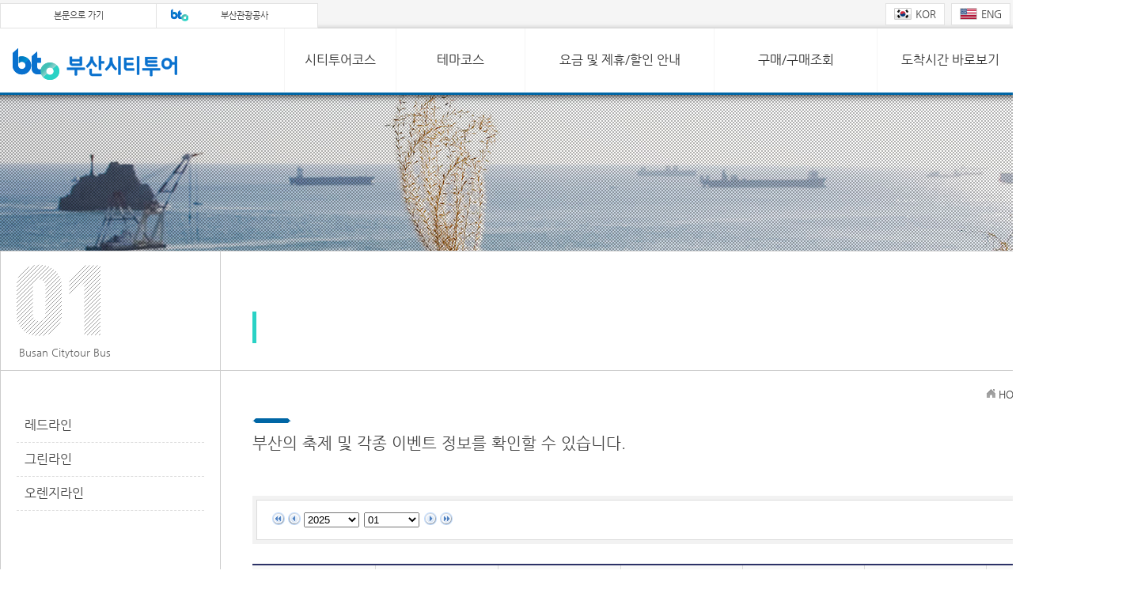

--- FILE ---
content_type: text/html; charset=utf-8
request_url: https://citytourbusan.com/ko/05info/06.php?p=1&key=&keyword=&bbscode=event_date&reCategory=&year=&month=&year=2025&month=
body_size: 27869
content:
<!doctype html>
<html lang="ko">
<head>
<meta charset="utf-8">
<meta http-equiv="X-UA-Compatible" content="IE=edge" />
<meta name="naver-site-verification" content="3ad6f11d1343e5fa235c3832843b30d5c8fc9cb3"/>
<meta name="description" content="부산여행, 2층버스, 오픈탑버스, 부산관광, BUTI, 부산시티투어버스, 관광코스 및 이용 안내, 예약 서비스, 관광 정보 제공">
<title>부산시티투어  </title>
<link rel="stylesheet" href="../share/css/sub.css" />
<link rel="stylesheet" href="../share/css/re4.css?v=250417" />
<link rel="stylesheet" href="../share/css/new_sub.css?v=250530" />
	<!--
	  -- Fancybox 구동을 위해 위 lib 대신, 1.4버전 lib 사용
	  -- 파노라마 구현시 필수
	  -->
			<script src="https://ajax.googleapis.com/ajax/libs/jquery/1.4/jquery.min.js"></script>
	
<link href="../share/css/scrollbox.css" rel="stylesheet">
<!-- <script src="http://ajax.googleapis.com/ajax/libs/jquery/1.10.2/jquery.min.js"></script> -->
<script src="../share/js/jquery.scrollbox.js"></script>



<script src="https://cdnjs.cloudflare.com/ajax/libs/jquery-easing/1.3/jquery.easing.min.js"></script>
<script type="text/javascript" src="../share/js/jquery.touchSlider.js"></script>
<script src="../js/validate.js" type="text/javascript"></script>
<script src="../js/common.js" type="text/javascript"></script>
<script src="../js/main.js" type="text/javascript"></script>
<script src="/js/jquery.blockUI.js" type="text/javascript"></script>
<script>
/*
 * HTML5 tag element
 */
document.createElement('header');
document.createElement('nav');
document.createElement('aside');
document.createElement('article');
document.createElement('section');
document.createElement('footer');
</script>

<!-- 프린트 스크립트 -->

<script>
	var win=null;
	function print_page(printThis){
		printZone.innerHTML = printarea.innerHTML;
		window.open('print.html','print','width=800, height=600, scrollbars=yes');
	}
</script>
</head>

<body>	<section id="top_wrap_re2" class="noprint">
	 <div class="top_wrap_innerwrap_re2"> 		<div id="top_link_tab_re2">
			<ul>
				<li class=""><a href="#content_wrap" tabindex="2" alt="본문으로 가기">본문으로 가기</a></li>
				<li class="tab01_bg last"><a tabindex="2" href="http://www.bto.or.kr/" target="_blank">부산관광공사</a></li>
				<!--li class="tab02_bg last"><a tabindex="2" href="http://www.bto.or.kr/arpina/" target="_blank">아르피나</a></li-->
			</ul>
		</div>

		<div id="top_site_util_re2">
			<ul>
				<!-- <li><a tabindex="2" href="../00main/main.php">Home</a></li> -->
				<!-- li><a href="../07member/02.php" tabindex="2">Join</a></li-->
										<!-- li><a href="../07member/01.php" tabindex="2">Login</a></li -->
				
				<li><a tabindex="2" href="../../ko/00main/main.php"><img src="../images/common/lang_kor.gif" alt="KOREAN" />KOR</a></li>
				<li><a tabindex="2" href="../../en2/00main/main.php"><img src="../images/common/lang_eng.gif" alt="ENGLISH" />ENG</a></li>
				<li><a tabindex="2" href="../../jp2/00main/main.php"><img src="../images/common/lang_jpn.gif" alt="JAPAN" />JPN</a></li>
				<li><a tabindex="2" href="../../ch2/00main/main.php"><img src="../images/common/lang_chn.gif" alt="CHINA" />CHN</a></li>
			</ul>
		</div>
	</div>
	<div style="clear:both;"></div>
	 <nav class="nav_core"> 
		<div id="top_logo_re2">
			<a tabindex="2" href="../00main/main.php"><img src="../images/common/top_logo.gif" alt="부산시티투어버스 로고" /></a>
		</div>

		<ul id="top_gnb_re2">
																	<li>
						<a href="/ko/02course/01.php" target="_self">시티투어코스</a>
					</li>
				
																	<li>
						<a href="/ko/09theme/01.php" target="_self">테마코스</a>
					</li>
				
												<li class="w_width">
						<a href="/ko/03vr/01.php" target="_self">요금 및 제휴/할인 안내</a>
					</li>
				
												<li class="w_width2">
						<a href="/ko/04reservation/01.php" target="_self">구매/구매조회</a>
					</li>
				
												<li class="w_width3">
						<a href="/ko/05info/05.php" target="_self">도착시간 바로보기</a>
					</li>
				
																	<li class="last_child">
						<a href="/ko/06cscenter/01.php" target="_self">알림마당</a>
					</li>
				
						<div class="clear_b"></div>
		</ul>

	</nav>
	<div id="top_snb_re2">
				<div class="top_snb_innerwrap_re2_wrap">
			<div class="top_snb_innerwrap_re2">
									<ul class="sitemap" id="sitemap_group_0">
																																		<li class="">
								<a href="/ko/02course/02.php" target="_self">레드라인</a>
							</li>
																												<li class="">
								<a href="/ko/02course/04.php" target="_self">그린라인</a>
							</li>
																												<li class="">
								<a href="/ko/02course/05.php" target="_self">오렌지라인</a>
							</li>
																			</ul>
									<ul class="sitemap" id="sitemap_group_1">
																				<li class="">
								<a href="/ko/09theme/01.php" target="_self">서부산테마</a>
							</li>
																												<li class="">
								<a href="/ko/09theme/02.php" target="_self">동부산테마</a>
							</li>
																												<li class="">
								<a href="/ko/09theme/03.php" target="_self">야경투어</a>
							</li>
																			</ul>
									<ul class="sitemap" id="sitemap_group_2">
																				<li class="">
								<a href="/ko/03vr/01.php" target="_self">요금안내</a>
							</li>
																												<li class="">
								<a href="/ko/03vr/02.php" target="_self">제휴 및 할인안내</a>
							</li>
																			</ul>
									<ul class="sitemap" id="sitemap_group_3">
																				<li class="">
								<a href="/ko/04reservation/01.php" target="_self">주간탑승권 구매</a>
							</li>
																												<li class="">
								<a href="/ko/04reservation/02.php" target="_self">테마탑승권 구매</a>
							</li>
																												<li class="">
								<a href="/ko/04reservation/03.php" target="_self">야경투어탑승권 구매</a>
							</li>
																												<li class="">
								<a href="https://pay.citytourbusan.com:9001/web/pay/payList" target="_blank">구매조회</a>
							</li>
																			</ul>
									<ul class="sitemap" id="sitemap_group_4">
																				<li class="">
								<a href="https://bus.busan.go.kr/busanBIMS/bus_map/map_main2.asp?menuNum=4" target="_blank">실시간 버스도착안내</a>
							</li>
																												<li class="">
								<a href="/ko/05info/05.php" target="_self">교통정보</a>
							</li>
																												<li class="">
								<a href="https://www.kma.go.kr/busan/html/local/citytour/butimain3.html" target="_blank">승강장 기상정보</a>
							</li>
																			</ul>
									<ul class="sitemap" id="sitemap_group_5">
																				<li class="">
								<a href="/ko/06cscenter/01.php" target="_self">공지사항</a>
							</li>
																												<li class="">
								<a href="/ko/06cscenter/02.php" target="_self">자주하는 질문</a>
							</li>
																												<li class="">
								<a href="/ko/06cscenter/03.php" target="_self">1&#58;1 고객상담</a>
							</li>
																												<li class="">
								<a href="/ko/06cscenter/06.php" target="_self">이벤트</a>
							</li>
																			</ul>
							</div>
		</div>
	</div>
</section>		<section class="sub_key_visual_re2" style="background-image:url('../images/common_sub/re2/sub1_key_visual.jpg');">
		<div class="key_mask_1"></div>
		<div class="key_mask_2"></div>
	</section>

	<section class="sub_content_wrap_re2" tabindex="5" id="content_wrap">
		<section class="left_menu_re2">
	<div class="section_heading">
		<div class="section_heading_box">
			<img src="../images/common_sub/sub1_number_title.gif" alt="" /><br />
			<p>Busan Citytour Bus</p>
		</div>
	</div>
	<nav id="left_menu_re2">
		<ul class="snb">
		<script>
			let number = 0;
			let menu_num = 0;;
		</script>
							<script>
											number ++;
									</script>


				<li style="display:none;">
					<a href="/ko/02course/01.php" target="_self">시티투어코스</a>
				</li>

							<script>
											number ++;
									</script>


				<li >
					<a href="/ko/02course/02.php" target="_self">레드라인</a>
				</li>

							<script>
											number ++;
									</script>


				<li >
					<a href="/ko/02course/04.php" target="_self">그린라인</a>
				</li>

							<script>
											number ++;
									</script>


				<li >
					<a href="/ko/02course/05.php" target="_self">오렌지라인</a>
				</li>

					</ul>
	</nav>
	<aside id="aside_re2">
        <div class="banner01_re2">
			<a class="aside_banner_re2" href="../03vr/01.php" >
				요금 & 제휴할인 안내
			</a>
		</div>
        <div class="banner02_re2">
			<a class="aside_banner_re2" href="../file/citytourbusan.pdf" target="_blank" >
				안내문 내려받기
			</a>
		</div>
		<div class="banner03_re2">
			<a class="aside_banner_re2" href="http://publebuble.com/b/buti" target="_blank" >
				웹리플렛
			</a>
		</div>
	</aside>
</section>
<style>
	.selected	{ background:url('../images/common_sub/re2/snb_selected_re2.gif') no-repeat left top; color:#fff; display:block; width:100%; line-height:38px; height:38px; text-decoration:none; text-indent:10px; }
	.selected a	{ color:#fff; }
	.selected2	{ color:#0066a5; font-weight:bold; text-decoration:underline; }
</style>

	<script>
	$(document).ready(function() {
		$("nav ul.snb li").eq(menu_num).addClass("selected");
		//$("nav ul li#snb_sub_06 a").css({"color":"#fff"});

		$("nav ul.snb li").bind("mouseenter", function(){
			$present_back_img	= $(this).css("background-image");
			$present_back_path	= $present_back_img.split("gif");
			$present_img_index	= $present_back_path[0].substr($present_back_path[0].length-2, 1);
			$(this).css({"background":"url('../images/common_sub/re2/snb_selected_re2.gif') no-repeat left top"});
			$(this).children().css({"color":"#fff"});
			$("nav ul.snb li").eq(menu_num).find("a").css({"color":"#fff"});
		})
		$("nav ul.snb li").bind("mouseleave", function(){
			$(this).css({"background":"none","color":"#444"});
			$(this).children().css({"color":"#444"});
			$("nav ul.snb li").eq(menu_num).addClass("selected");
			$("nav ul.snb li").eq(menu_num).css({"background":"url('../images/common_sub/re2/snb_selected_re2.gif') no-repeat left top","color":"#fff"});
			$("nav ul.snb li").eq(menu_num).find("a").css({"color":"#fff"});
		})
	})
	</script>
	
		<section class="contents_body_re2">
			<header class="sub_head_title">
	<div class="sub_head_title_box">
		<p>
			<b>
				<span></span>
			</b>
		</p>
		<!-- p></p -->
	</div>
</header>			
<div class="article_path_re2 noprint">
	<img src="../images/common_sub/icon_home.gif" alt="Home 아이콘" /> <a href="../00main/main.php" tabindex="6">HOME</a> &gt;
	<a href="./01.php" tabindex="6">시티투어코스</a> &gt;

	</div>


			<article>
				<div class="sub_title">
					<p class="text01">부산의 축제 및 각종 이벤트 정보를 확인할 수 있습니다.</p>
				</div>

				<div class="article_item_block">
					

<link rel="stylesheet" href="/program/skin/calendar/css/board.css" type="text/css" />
<script type="text/javascript">var contentUes ='Y'; </script>
<script type="text/javascript" src="/program/skin/calendar/js/board.js"> </script>
<iframe name="iframeBoard" title="게시판용 iframe" src="about:blank" width="0" height="0" frameborder="0" hspace="0" vspace="0" scrolling="no"></iframe>

<div id="bbschk" style="width:100%;">



	<div class="searchBox_D">
		<form name="fmSearch" method="get" onsubmit="return chkSearch(this)">
		<input type="hidden" name="bbscode" value="event_date" /> <!-- 필수 -->
		<fieldset>
		<legend>검색</legend>
			<div class="searchCont_D">
				<table cellspacing="0" summary="검색"  align="center">
					<col/>
					<col/>
					<col/>
						<tr>
							<td><a href="/ko/05info/06.php?p=1&key=&keyword=&bbscode=event_date&reCategory=&year=2025&month=&year=2024&month="><img src='/program/skin/calendar/img/page_start.gif' /></a></td>
							<td><a href="/ko/05info/06.php?p=1&key=&keyword=&bbscode=event_date&reCategory=&year=2025&month=&year=2024&month=12"><img src='/program/skin/calendar/img/page_pre.gif' /></a></td>
							<td>
							<select name="year" id="year" style="width:70px" onchange="this.form.submit();">
																<option value="2024">2024</option>
																<option value="2025" selected>2025</option>
																<option value="2026">2026</option>
															</select>
							<select name="month" id="month" style="width:70px" onchange="this.form.submit();">
																<option value="01" selected>01</option>
																<option value="02">02</option>
																<option value="03">03</option>
																<option value="04">04</option>
																<option value="05">05</option>
																<option value="06">06</option>
																<option value="07">07</option>
																<option value="08">08</option>
																<option value="09">09</option>
																<option value="10">10</option>
																<option value="11">11</option>
																<option value="12">12</option>
																<option value="13">13</option>
																<option value="14">14</option>
																<option value="15">15</option>
																<option value="16">16</option>
																<option value="17">17</option>
																<option value="18">18</option>
																<option value="19">19</option>
																<option value="20">20</option>
																<option value="21">21</option>
																<option value="22">22</option>
																<option value="23">23</option>
																<option value="24">24</option>
																<option value="25">25</option>
																<option value="26">26</option>
																<option value="27">27</option>
																<option value="28">28</option>
																<option value="29">29</option>
																<option value="30">30</option>
																<option value="31">31</option>
															</select>
							</td>
							<td><a href="/ko/05info/06.php?p=1&key=&keyword=&bbscode=event_date&reCategory=&year=2025&month=&year=2025&month=02"><img src="/program/skin/calendar/img/page_next.gif" /></a></td>
							<td><a href="/ko/05info/06.php?p=1&key=&keyword=&bbscode=event_date&reCategory=&year=2025&month=&year=2026&month="><img src='/program/skin/calendar/img/page_end.gif' /></a></td>
						</tr>
					</table>
			</div>
		</fieldset>
		</form>

	</div>

	<div class="layout_t3_table">
	  <table cellspacing="0" cellpadding="0" class="layout_t3"  >
		<caption>
		</caption>
		<colgroup>
			<col style="width:14.3%" />
			<col style="width:14.3%" />
			<col style="width:14.3%" />
			<col style="width:14.3%" />
			<col style="width:14.3%" />
			<col style="width:14.3%" />
			<col style="width:14.3%" />
		</colgroup>
		<thead>
		  <tr>
			<th scope="row"><span class="date1">일</span></th>
			<th scope="row">월</th>
			<th scope="row">화</th>
			<th scope="row">수</th>
			<th scope="row">목</th>
			<th scope="row">금</th>
			<th scope="row"><span class="date3">토</span></th>
		  </tr>
		</thead>
		<tbody>

			<tr>
								  <td></td>
				   				  <td></td>
				   				  <td></td>
				   				<td>
								<span class="date2">1</span>
								<ul>
									</ul>
				</td>
									<td>
								<span class="date2">2</span>
								<ul>
									</ul>
				</td>
									<td>
								<span class="date2">3</span>
								<ul>
									</ul>
				</td>
									<td>
								<span class="date3">4</span>
								<ul>
									</ul>
				</td>
											</tr>
											<tr>
									<td>
								<span class="date1">5</span>
								<ul>
									</ul>
				</td>
									<td>
								<span class="date2">6</span>
								<ul>
									</ul>
				</td>
									<td>
								<span class="date2">7</span>
								<ul>
									</ul>
				</td>
									<td>
								<span class="date2">8</span>
								<ul>
									</ul>
				</td>
									<td>
								<span class="date2">9</span>
								<ul>
									</ul>
				</td>
									<td>
								<span class="date2">10</span>
								<ul>
									</ul>
				</td>
									<td>
								<span class="date3">11</span>
								<ul>
									</ul>
				</td>
											</tr>
											<tr>
									<td>
								<span class="date1">12</span>
								<ul>
									</ul>
				</td>
									<td>
								<span class="date2">13</span>
								<ul>
									</ul>
				</td>
									<td>
								<span class="date2">14</span>
								<ul>
									</ul>
				</td>
									<td>
								<span class="date2">15</span>
								<ul>
									</ul>
				</td>
									<td>
								<span class="date2">16</span>
								<ul>
									</ul>
				</td>
									<td>
								<span class="date2">17</span>
								<ul>
									</ul>
				</td>
									<td>
								<span class="date3">18</span>
								<ul>
									</ul>
				</td>
											</tr>
											<tr>
									<td>
								<span class="date1">19</span>
								<ul>
									</ul>
				</td>
									<td>
								<span class="date2">20</span>
								<ul>
									</ul>
				</td>
									<td>
								<span class="date2">21</span>
								<ul>
									</ul>
				</td>
									<td>
								<span class="date2">22</span>
								<ul>
									</ul>
				</td>
									<td>
								<span class="date2">23</span>
								<ul>
									</ul>
				</td>
									<td>
								<span class="date2">24</span>
								<ul>
									</ul>
				</td>
									<td>
								<span class="date3">25</span>
								<ul>
									</ul>
				</td>
											</tr>
											<tr>
									<td>
								<span class="date1">26</span>
								<ul>
									</ul>
				</td>
									<td>
								<span class="date2">27</span>
								<ul>
									</ul>
				</td>
									<td>
								<span class="date2">28</span>
								<ul>
									</ul>
				</td>
									<td>
								<span class="date2">29</span>
								<ul>
									</ul>
				</td>
									<td>
								<span class="date2">30</span>
								<ul>
									</ul>
				</td>
									<td>
								<span class="date2">31</span>
								<ul>
									</ul>
				</td>
											 <td></td>
							  </tr>

		</tbody>
	  </table>
	</div>


	<!-- 비밀글 STR  -->
<div id="divLangSelect" style="display:none;z-index:1000000">
<form name="fmPw" action="/program/amibbs/bbsExe.php" method="post" enctype="multipart/form-data" onsubmit="return false">
<input type="hidden" name="mode"  /> <!-- 필수 조건 -->
<input type="hidden" name="returnUrl" value="/ko/05info/06.php" /> <!-- 필수 조건 -->
<input type="hidden" name="idx" /> <!-- 필수 조건 -->
<input type="hidden" name="kind" /> <!-- 필수 조건 -->
<input type="hidden" name="p" value="1" /> <!-- 필수 조건 -->
<input type="hidden" name="key" value="" /> <!-- 필수 조건 -->
<input type="hidden" name="keyword" value="" /> <!-- 필수 조건 -->
<input type="hidden" name="bbscode" value="event_date" /> <!-- 필수 조건 -->
<input type="hidden" name="year" value="2025" /> <!-- 필수 조건 -->
<input type="hidden" name="month" value="01" /> <!-- 필수 조건 -->
<fieldset>
<legend>등록</legend>
<div style="position:absolute;top:5px;right:5px">
<span onClick="javascript:document.getElementById('divLangSelect').style.display='none'" style="cursor:pointer;font-size:1.5em" title="닫기">X</span>
</div>
 <span><input type="password" id="cPw" name="cPw" required title="비밀번호"  style="border:1px solid #b5b5b5;width:95%;height:20px;width:150px; ime-mode: disabled;"></span>
 <span class='button_normal01 image bg'><input type="submit" value="확인" onclick="chkPWD(this.form)"></span>
 <fieldset>
 </form>
</div>
<script type="text/javascript">
//<![CDATA[
//-- 버튼 클릭시 버튼을 클릭한 위치 근처에 레이어 생성 --//
$('.imgSelect').click(function(e) {


	var chkW = document.body.scrollWidth/2;
	var chkH = document.body.scrollHeight/2;


	//alert(e.clientY)

	//alert(document.body.scrollWidth/2)
	//alert(e.clientX)
 var divTop = (e.clientY + 20)+'px'; //상단 좌표
 //var divLeft = chkW - e.clientX; //좌측 좌표
 var divLeft =  e.clientX; //좌측 좌표
 $('#divLangSelect').css({
     "top": divTop
     ,"left": divLeft
     , "position": ""
 }).show();
});
//]]>
</script>
<!-- 비밀글 END  -->

</div> <!-- <div id="bbschk"> -->
				</div>	
			</article>			
		</section>
	<div class="clear_b"></div>
	</section>

 <footer> 
	<div class="footer_util">
		<div class="holi">
			매주 월요일, 화요일은 정기 휴무입니다.
		</div>

		<ul>
			<li style="background-color:#f8f8f8;"><a href="../01intro/01.php">회사소개</a></li>
			<li><a href="../07member/08.php">운송약관</a></li>
			<!--li><a href="../07member/07.php">개인정보처리방침</a></li>
            <li><a href="../07member/09.php">영상정보처리기기 운영관리방침</a></li-->
            <li><a href="https://bto.or.kr/kor/CMS/Board/Board.do?mCode=MN010" title="새창열기" target="_blank"><span>개인정보처리방침</span></a></li>
            <li><a href="https://bto.or.kr/kor/CMS/Board/Board.do?mCode=MN014" title="새창열기" target="_blank"><span>영상정보처리기기 운영관리방침</span></a></li>
		</ul>
		<div class="clear_b"></div>
	</div>
	<div class="footer_copy">
		<div class="footer_copy_logo">
			<a href="../00main/main.php"><img src="../images/common/main_logo.png" alt="부산관광공사&#10;BUSAN CITY TOUR" /></a>
		</div>
		<div class="footer_copy_text">
			부산관광공사 부산시티투어 / 사업자등록번호 : 617-82-12523 / 통신판매업 신고 : 제 2023-부산진구-1103호 대표자 이정실<br />
			우)48821 부산광역시 동구 중앙대로 192 한국교직원 공제회 부산회관 701호 / 대표전화 051-464-9898 / <br />
			Copyright &copy; 2013 BUSAN CITY TOUR. All rights reserved.
		</div>
		<label for="site_link" style="visibility:hidden;">관련사이트 선택</label>
		<div class="web_link_box">
			<select name="link_sel" id="site_link" onChange="javascript:web_site_link=this.value" class="web_link_sel">
				<option value="">관련사이트 바로가기</option>
				<option value="http://bto.or.kr">부산관광공사</option>
				<!--option value="http://www.bto.or.kr/arpina/">아르피나</option-->
			</select>
			<a href='javascript:LinkGo();' alt="새창으로 이동합니다" class="web_link_btn">이동하기</a>
		</div>

		<!--div class="footer_copy_qrcode">
			<img src="../images/common/qr_img.png" alt="부산시티투어버스 앱설치 QR코드" />
		</div-->
	</div>

 </footer> 
<!-- Global site tag (gtag.js) - Google Analytics -->
<script async src="https://www.googletagmanager.com/gtag/js?id=UA-123345641-1"></script>
<script>
  window.dataLayer = window.dataLayer || [];
  function gtag(){dataLayer.push(arguments);}
  gtag('js', new Date());

  gtag('config', 'UA-123345641-1');
</script>

<!-- Global site tag (gtag.js) - Google Analytics -->
<script async src="https://www.googletagmanager.com/gtag/js?id=UA-141702530-1"></script>
<script>
  window.dataLayer = window.dataLayer || [];
  function gtag(){dataLayer.push(arguments);}
  gtag('js', new Date());

  gtag('config', 'UA-141702530-1');
</script>



<iframe name="hiddenFrame" style="display:none;" title="제목없음"></iframe>
</body>
</html>
<script type="text/javascript">
	/*
	 * 관련사이트 이동버튼 이용하여 바로가기
	 */
	var web_site_link = "";

	function LinkGo(){
        if(web_site_link!="")
                window.open(web_site_link,'','');
	}
	$(window).one("load", function(){
		setTimeout(size_asc, 200);
	})
	function size_asc() {
		$height_contents = $("#contents_wrap").height();
		$("#left_menu").css({"height":$height_contents+"px"});
		//$("#content_box").css({"height":$height_contents+"px"});
	}

$(document).ready(function(){
	/*
	 * map-ui 버튼 클릭시 해당지역의 영상재생.
	 */
	$("ul.map_ui li a").bind("click", function(){
		$ui_index			= $(this).attr("href").substr(1);
		if ( $ui_index != "none" ) {
			$target_movie		= $ui_index + ".txt";
			$(".movie_show_viewport").html("");
			$(".movie_show_viewport").load($target_movie);
			$("html, body").stop().animate({
				scrollTop : $("#3d_movie_pos").offset().top
			}, 1300);

			$(".movie_desc p").css({"display":"none"});
			$(".movie_desc p.movie_desc"+$ui_index).css({"display":"block"});
		} else {
			alert("준비중입니다.");
		}
	})


	/*
	 * GNB sub menu slideUp, Down
	 */
	$("#top_gnb_re2").bind("mouseenter", function(){
		$(".sub_key_visual_re2").css({"z-index":"-1"});
		$(".sub_content_wrap_re2").css({"z-index":"-1"});
		if($("#top_snb_re2").is(':animated')){
		}else {
			$("#top_snb_re2").slideDown();
		}
	});
	$("#top_wrap_re2").bind("mouseleave", function(){
		$(".sub_key_visual_re2").css({"z-index":"0"});
		$(".sub_content_wrap_re2").css({"z-index":"10"});
		$("#top_snb_re2").slideUp();
	});

	/*
	 * Tab 이동시 focusing 처리
	 */
	$("#top_gnb_re2 li:first-child a").bind("focusin", function(){
		$("#top_snb_re2").css({"z-index":"9999999999"});
		$("#top_snb_re2").slideDown(
			500, "easeInOutExpo",
			function(){
				$(this).show();
			}
		);
	});
	$("#sitemap_group_5 li:last-child a").bind("focusout", function(){
		$("#top_snb_re2").slideUp(
			500, "easeInOutExpo",
			function(){
				$(this).hide();
			}
		);
	});

	/*
	 * Print script
	 */
	var win=null;
	function print_page(printThis){
		printZone.innerHTML = printarea.innerHTML;
		window.open('print.html','print','width=800, height=600, scrollbars=yes');
	}
});

$(document).ready(function(){
	/*
	 * Tab 이동 bottom logo 도달시 top logo 로 탭이동
	 */
	$(".bottom_logo a").bind("focusout", function(){
		$("#top_logo a").focus();
	});

	/*
	 * 모바일이거나 운영체제가 Mac 일때 [파노라마 영상보기] 버튼 display:none;
	 */
	/* Mac 일때 */
	if ( navigator.appVersion.indexOf("Mac") != -1 ) {
		var ok_os		= "mac";
	}
	/* Mobile 일때 */
	if ( navigator.userAgent.match(/iPad|iPhone|Mobile|UP.Browser|Android|BlackBerry|Windows CE|Nokia|webOS|Opera Mini|SonyEricsson|opera mobi|Windows Phone|IEMobile|POLARIS/) != null ) {
		var ok_device	= "mobile";
	}
	if ( ok_os == "mac" || ok_device == "mobile" ) {
		$(".show_panorama").css({"display":"none"});
	}
})
</script>

<!-- <script type="text/javascript">
	/*
	 * 구글 로그분석 스크립트
	 */
	(function(i,s,o,g,r,a,m){i['GoogleAnalyticsObject']=r;i[r]=i[r]||function(){
	(i[r].q=i[r].q||[]).push(arguments)},i[r].l=1*new Date();a=s.createElement(o),
	m=s.getElementsByTagName(o)[0];a.async=1;a.src=g;m.parentNode.insertBefore(a,m)
	})(window,document,'script','//www.google-analytics.com/analytics.js','ga');

	ga('create', 'UA-47312764-1', 'citytourbusan.com');
	ga('send', 'pageview');
</script> -->

--- FILE ---
content_type: text/css
request_url: https://citytourbusan.com/ko/share/css/sub.css
body_size: 11248
content:
@charset "utf-8";
@import url('public.css');
@import url('effect.css');
@import url('table.css');
/*font-color*/
.font_red				{ color:#ca0000; }

.text_course			{ font-size:14px; }
.text_course p			{ margin-bottom:20px; line-height:24px; }


.input_btn_style01_on	{ background:url('../../images/common_sub/input_btn_style01_on.gif'); width:207px; height:47px; color:#fff; border:0; font-size:20px; margin:0 5px; cursor:pointer; font-family:"NanumGothic"; }
.input_btn_style01_off	{ background:url('../../images/common_sub/input_btn_style01_off.gif'); width:207px; height:47px; color:#767676; border:0; font-size:20px; margin:0 5px; cursor:pointer; font-family:"NanumGothic"; }

.input_text_name		{ width:180px; border:1px solid #e5e5e5; margin-right:10px; }
.input_text_name02		{ width:280px; height:32px; border:1px solid #e5e5e5; padding-left:7px; }
.input_text_email		{ width:180px; border:1px solid #e5e5e5; margin-right:10px; }
.input_text_phonenum	{ width:70px; border:1px solid #e5e5e5; }
.input_text_phonenum02	{ width:100px; height:32px; border:1px solid #e5e5e5; }
.select_style			{ width:180px; }
.select_style02			{ width:150px; }
.input_radio			{ }

#key_warp		{ position:absolute; z-index:-9; width:100%; /* overflow:hidden; */ min-width:1200px; text-align:center; }
#key_warp img	{  }

#sub_foreword	{ position:relative; width:1200px; margin:0 auto; padding:20px 0 30px 0; display:table; cursor:default; }

#contents_wrap	{ position:relative; z-index:9; width:1200px; margin:0 auto; display:table; }

	#left_menu						{ float:left; width:220px; height:100%; padding:0 20px 0 20px; border:1px solid #ddd; background:#fff; }
		#left_menu nav				{ margin-top:15px; }
		#left_menu nav ul			{ width:100%; margin-top:30px; }
		#left_menu nav ul li		{ line-height:38px; height:42px; font-size:16px; border-bottom:1px solid #dcdcdc; cursor:pointer; }
		#left_menu nav ul li a		{ width:100%; text-decoration:none; padding-left:20px; }
		.nav_title					{ width:90%; height:170px; }
			.nav_title p			{ padding:10px 0; border-bottom:1px dotted #808080; }
			.nav_title p.text02		{ font-size:20px; }
			.title_number			{ width:100%; }

		aside						{ width:100%; margin-top:70px; }
		aside .banner_box			{ height:65px; line-height:25px; padding:20px 0 0 10px; cursor:pointer; }
		aside .banner_box a			{ text-decoration:none; }
		aside .banner_box a:hover   { text-decoration:underline; }
		aside .banner_box p			{ font-size:16px; }
		aside .banner1				{ background:#fff url('../../images/common_sub/left_banner01_bg.png') no-repeat right 20px; border-bottom:1px solid #dcdcdc; }
		aside .banner2				{ background:#fff url('../../images/common_sub/left_banner02_bg.png') no-repeat right 20px; }

	
/*	#content_box					{ position:relative; float:right; width:920px; background:#fff; border:1px solid #ddd; }*/
	#content_box					{ float:right; width:920px; background:#fff; border:1px solid #ddd; }
		#content_box header			{ width:895px; border-bottom:1px dotted #808080; padding-bottom:15px; margin:0 15px; clear:both; }
		#content_box .ex_tap01		{ 
			position:absolute; width:277px; height:43px; right:43px; top:-43px; border:0px solid #f00;
			background:url('../../images/common_sub/tap_bg.png') no-repeat left top; 
			font-size:15px; color:#333; text-align:center; line-height:43px; z-index:9; cursor:pointer; 
		}
		#content_box .ex_tap01 a		{ color:#444; text-decoration:none; }
		#content_box .ex_tap01 a:hover	{ text-decoration:underline; }

		#content_box .ex_tap02			{ 
			position:absolute; width:277px; height:43px; right:250px; top:-43px; border:0px solid #f00;
			background:url('../../images/common_sub/tap_bg.png') no-repeat left bottom;
			font-size:15px; color:#fff; text-align:center; line-height:43px; cursor:pointer; 
		}
		#content_box .ex_tap02 a		{ color:#fff; text-decoration:none; }
		#content_box .ex_tap02 a:hover	{ text-decoration:underline; }


		#content_box header	h1			{ font-size:50px; color:#0066a5; font-weight:normal; background:url('../../images/common_sub/bullet_h1_style.png') no-repeat left top; margin:30px 0 10px -5px; padding-top:20px; }
			span.assist_text			{ font-size:15px; color:#767676; }

		#content_box article			{ width:880px; padding:0 20px; }
			.article_path				{ width:100%; height:40px; line-height:40px; color:#696969; text-align:right; display:table; }
			.article_path img			{ margin-right:5px; }
			/*
			 * 경로 표시 스타일
			 * location.php 
			 */
			.article_path a				{ text-decoration:none; }
			.article_path a:hover		{ text-decoration:underline; }


			/* 여기가 문제 */
			.sub_title					{ width:100%; margin-bottom:40px; }
			.sub_title .text01			{ width:100%; background:url('../../images/common_sub/bullet_sub_title.gif') no-repeat left top; margin-top:10px; padding-top:20px; font-size:20px; }
			.sub_title .text02			{ margin-top:20px; }
			.sub_title .text02 img		{  }
			.sub_title .text03			{ margin-top:10px; }

			/*// 여기가 문제 */


			.article_item_block						{ position:relative; width:100%; height:100%; display:table; margin-bottom:40px; }
				.article_item_block h2				{ height:17px; background:url('../../images/common_sub/bullet_h2_style.gif') no-repeat left top; font-weight:normal; padding:0 0 0 10px; margin-bottom:15px; line-height:10px; }				
				.article_item_block h2 span			{ font-size:15px; padding:0; margin:0; /* border-top:2px solid #ccc; padding-top:4px; */  }
				.article_item_block_h2color			{ color:#956a0d; }
				.article_item_block_h2color a		{ color:#956a0d; }
				.article_item_block_h2color	a:hover	{ text-decoration:underline; color:#956a0d; }

				.article_item_textbox				{ width:100%; display:table; margin-bottom:20px; }
				.article_item_textbox p				{ font-size:13px; line-height:20px; }

				.article_item_textbox2				{ width:100%; line-height:20px; display:table; margin-bottom:45px; }
				.article_item_textbox2 p			{ margin-bottom:30px; }
				.article_item_textbox2_color		{color:#0066a5;}

				.h3title							{ color:#005ca2; margin-bottom:30px; font-size:1.4em; }
				.h3title02							{ color:#005ca2; font-weight:normal; font-size:1.4em; }

				.h4_st01							{ margin-bottom:5px; font-size:1.2em; }
			
			.article_item_block2					{ position:relative; text-align:center; width:100%; height:100%; display:table; margin-bottom:40px; }			
	
	/* 01 시티투어버스소개 */
		ol.step						{ height:418px; background:url('../../images/01intro/01_04_step_bg.gif') no-repeat left top; padding-top:13px;}
		ol.step li  				{ margin-bottom:30px; line-height:20px;}
		ol.step li h3				{ margin-left:20px; margin-right:40px; color:#fff; float:left;}

		ol.step_re2					{ height:470px; background:url('../../images/01intro/01_04_step_bg_re2.gif') no-repeat left top; padding-top:13px;}
		ol.step_re2 li  			{ margin-bottom:31px; line-height:19px;}
		ol.step_re2 li h4			{ margin-left:15px; margin-right:40px; color:#fff; float:left;}
		ol.step_re2 li h4.line_h35	{ line-height:26px; }
	/*// 01 시티투어버스소개 */
	/* 01.부산시티투어 - 03.관광공사 소개 */
		.catch						{ border-top:1px solid #cbcbcb; border-bottom:1px solid #cbcbcb; display:block; position:relative; overflow:hidden; padding:10px 0; }
			.catch li				{ width:33.3%; text-align:center; float:left; font-weight:bold; background:url('../../images/01intro/bullet_catch.gif') no-repeat right 50%; }
	/* 01.부산시티투어 - 03.관광공사 소개 */

	/* 01.부산시티투어 - 04.이용안내 (http://citytourbusan.com/ko/01intro/04_140710.php) */
		.red_assiste_text			{ font-weight:bold; color:#f00; }

	/* 01.부산시티투어 - 04. 부티 */
		.buti_logo					{ text-align:center; margin:40px 0; padding:30px 0; border:1px solid #cbcbcb;  background:url('../../images/01intro/buti_bg.gif') repeat left top; }
	/* 01.부산시티투어 - 04.이용안내 */
	
	/* 04 예약서비스 */			
		.img_title					{ position:relative; margin-left:700px; margin-top:-31px; width:183px; height:31px; line-height:31px; background:url('../../images/common_sub/block_img_title.gif') no-repeat left top; text-align:center; color:#956a0d; cursor:pointer; }
		.img_title a				{ color:#956a0d; text-decoration:none; }
		.img_title_long				{ width:478px; height:37px; line-height:37px; background:url('../../images/common_sub/block_img_title_long.gif') no-repeat left top; text-align:center; margin:40px auto 0; cursor:pointer; }

		.btn_box_0401				{ display:table; margin:60px auto 0; text-align:center; }
		.btn_box_0401 a				{ text-decoration:none; }

		p.title_text_0401			{ font-size:16px; }
		p.title_text_0402			{ font-size:20px; }
		p.title_text_0403			{ font-size:15px; line-height:20px; margin-top:25px; }

		.dc_popup					{ margin:10px 0; border:1px solid #cbcbcb; display:block; padding:5px; background:#eaeaea; }
		.dc_popup_text01			{ display:block; margin-bottom:5px; font-size:12px; }
		.dc_popup_text02			{ display:block; margin-bottom:5px; font-size:18px; font-weight:bold; }

		.reserv_label				{ width:0; height:0; overflow:hidden; font-size:0; visibility:hidden; margin:0; padding:0; position:absolute; }
	/*// 04 예약서비스 */


	/* 자주묻는 질문들 FAQ */
	#faq_list							{ position:relative; display:block; margin:30px 0 70px 0; width:100%; border-top:2px #2058a7 solid; border-bottom:2px #2058a7 solid; clear:both;}
	#faq_list p							{ margin-bottom:10px; }
	#faq_list dt						{ }
	#faq_list dd						{ margin:0; padding:8px 10px 8px 32px; font-size:13px; color:$444; background:#f2f2f2; line-height:35px; }
	#faq_list dd ul						{ margin:0 0 20px 0; padding;0; }
	#faq_list dd ul li					{ margin:0; padding;0; }
	#faq_list dd ul il ul				{ margin:0; padding;0; }
	#faq_list dd ul li ul li			{ margin:0; padding;0; list-style:none; list-style:none; }
	#faq_list dt h4						{ margin:0; padding:0; font-size:14px; }
	#faq_list dt h4 a					{ border-bottom:1px dotted #d0d0d0; display:block; magrin:0; padding:8px 10px 8px 32px; color:#444; font-weight:normal; text-decoration:none; }
	#faq_list .unfold h4 a				{ color:#444; }
	#faq_list .fold						{ display:none; }
	#faq_list .qcolor					{ color:#2058a7; font-weight:bold; }
	#faq_list .acolor					{ color:#e46b15; font-weight:bold; }


	ul.banners							{ width:100%; margin:0 auto; padding:0; display:table; }
	ul.banners li						{ width:272px; margin:0 32px 30px 0; float:left; display:table-cell; text-align:center; }
	ul.banners li h5					{ margin:5px 0; }
	ul.banners li.last_margin			{ margin-right:0; }

	/* 페이징 */
	.paging_D { margin:0 auto; padding:20px 0 0 0; overflow:hidden; width:100%; text-align:center; }
	.paging_D a { margin:0; padding:5px 5px 0 5px; overflow:hidden; border:1px solid #cacaca; background:#d6d6d6; font-weight:bold; color:#fff; height:17px; display: inline-block; text-align:center; font-size:11px; min-width:12px; }
	.paging_D a:hover, .paging_D a.on { background:#2058a7; border:1px solid #0043a1; color:#fff; text-decoration:underline; font-weight:bold;}
	.paging_D a.page_btn { margin:4px 3px 0 3px; padding:0; overflow:hidden; border:0; background:none; display:inline-block; width:9px; height:16px; vertical-align:top; }

--- FILE ---
content_type: text/css
request_url: https://citytourbusan.com/ko/share/css/re4.css?v=250417
body_size: 17953
content:
/*
 * 작성일 : 2014-02-06 / 작성자 : 장종수 / 수정시 문의바람.
 * 아래 스타일은 main2.php 전용 스타일이며,
 * main.css 와 public.css 외부 파일은 따로 사용하지 않으며,
 * main2.php 편집시 일절 편집/수정되지 않았음.
 * 클래스명이 2로 끝나는 Selector 는 새로 작성된 스타일.
 */
/****************************************************************************************/
/*																						*/
/* 메인 & 서브 일부공용	(TOP-GNB, FOOTER)												*/
/*																						*/
/****************************************************************************************/
/*
* 메인바로가기 숨김
*/
.hidden_area							{ position:absolute; left:-10000%; top:0; overflow:hidden; width:1px; height:1px; font-size:0; line-height:0; text-indent:-10000px; }
/*
 * TOP UTIL ( Logo & util btn )
 */
#top_wrap_re2							{ position:relative; margin:0 auto; width:100%; height:117px; display:block; background:url('../../images/common/top_wrap_bg.gif') repeat-x left top; z-index:999; }
	.top_wrap_innerwrap_re2_main		{ position:relative; width:1000px; height:35px; margin:0 auto; }
	.top_wrap_innerwrap_re2				{ position:relative; width:1440px; height:35px; margin:0 auto; }

		#top_link_tab_re2				{ width:400px; height:30px; border-left:1px solid #e2e2e2; border:1px solid #e2e2e2; margin-top:4px; float:left; }
		#top_link_tab_re2 ul			{ height:100%; background:#fff; }
		#top_link_tab_re2 ul li			{ width:49%;/*width:33%;*/ height:100%; float:left; text-align:center; line-height:30px; border-right:1px solid #e2e2e2; cursor:pointer; }
		#top_link_tab_re2 ul li.last	{ border-right:0; }
		#top_link_tab_re2 ul li a		{ display:block; font-size:11px; color:#444; text-decoration:none; }
		#top_link_tab_re2 ul li a:hover	{ font-weight:bold; }

		.tab01_bg						{ background:url('../../images/common/link_tab01_bg.png') no-repeat 15px top; no-repeat left top; text-indent:25px; }
		.tab01_bg:hover					{ background-position:15px -31px; text-indent:35px; }

		.tab02_bg						{ background:url('../../images/common/link_tab02_bg.png') no-repeat 25px top; no-repeat left top; text-indent:15px; }
		.tab02_bg:hover					{ background-position:25px -31px; text-indent:20px;  }

		#top_site_util_re2				{ margin-top:4px; float:right; }
		#top_site_util_re2 ul			{  }
		#top_site_util_re2 ul li		{ background:#fff; float:left; margin-left:8px; text-align:center; border:1px solid #e2e2e2; }
		#top_site_util_re2 ul li a		{ display:block; height:26px; line-height:26px; padding:0 10px; text-decoration:none; }
		#top_site_util_re2 ul li a:hover{ display:block; text-decoration:underline; }
		#top_site_util_re2 ul li a img	{ float:left; margin:5px 5px 0 0; }

		#top_logo_re2					{ width:240px; float:left; text-align:center; }
		#top_logo_re2 a					{ display:block; padding:25px 0 17px 0; }

/*
 * TOP UTIL ( GNB )
 */
nav.nav_core_main						{ position:relative; display:block; width:1000px; margin:0 auto; }
nav.nav_core								{ position:relative; display:block; width:1440px; margin:0 auto; }
	nav ul#top_gnb_re2					{ position:relative; width:75%; height:100%; float:right; border-right:1px solid #f5f5f5; }
	nav ul#top_gnb_re2 li					{ width:13%; height:100%; line-height:52px; float:left; font-size:16px; text-align:center; border-left:1px solid #f5f5f5; }

	nav ul#top_gnb_re2 li:nth-child(2) { width:15%;}
	nav ul#top_gnb_re2 li:nth-child(3) { width:22%;}
	nav ul#top_gnb_re2 li:nth-child(4) { width:19%;}
	nav ul#top_gnb_re2 li:nth-child(5) { width:17%;}

	nav ul#top_gnb_re2 li a				{ display:block; width:100%; height:100%; text-decoration:none; color:#333; line-height:80px; }
	nav ul#top_gnb_re2 li a:hover		{ text-decoration:underline; }
#top_snb_re2							{
		position:absolute; height:150px; top:117px; z-index:99; display:none; width:100%; margin-top:0px; border-top:3px solid #0066a5;
		background:url('../../images/common/header_snb_bg.png') repeat left top;
		/* http://kilianvalkhof.com/2010/css-xhtml/how-to-use-rgba-in-ie/ */
		/*
		background:rgba(0, 0, 0, .8);
		_background:none; zoom: 1;
		-ms-filter:progid:DXImageTransform.Microsoft.gradient(startColorstr=#cc000000, endColorstr=#cc000000);
		filter:progid:DXImageTransform.Microsoft.gradient(startColorstr=#cc000000, endColorstr=#cc000000);
		*/
	}
	.top_snb_innerwrap_re2_wrap_main	{ position:relative; display:block; width:1000px; margin:0 auto; }
	.top_snb_innerwrap_re2_wrap			{ position:relative; display:block; width:1080px; margin:0 auto; }
	.top_snb_innerwrap_re2				{ 
    position: absolute;
    left: 17%;
    margin-left: 0;
    width: 100%;    
    margin-top: 15px;
	}
	#top_snb_re2 ul						{ width:13%; float:left; }
	#top_snb_re2 ul:nth-child(2) { width:16%; }
	#top_snb_re2 ul:nth-child(3) { width:21%; }
	#top_snb_re2 ul:nth-child(4) { width:19%; }
	#top_snb_re2 ul:nth-child(5) { width:17%; }
	#top_snb_re2 ul h2					{ font-size:14px; color:#fff; font-weight:normal; text-align:center; }
	#top_snb_re2 ul.last_child			{ border:0; }
	#top_snb_re2 ul li					{ width:98%; color:#fff;padding:5px 0; margin:0 auto; text-align:center; font-size:12px; }
	#top_snb_re2 ul li.last_child		{ border:0; }
	#top_snb_re2 ul li a				{ color:#ccc; text-decoration:none; }
	#top_snb_re2 ul li a:hover			{ color:#fff; text-decoration:underline; }

/*
 * KEY VISUAL 영상 부분
 */
.movie_set								{ position:relative; width:100%; height:630px; background:url('../../images/00main/main_img_01.jpg') no-repeat center top; z-index:0; border-top:3px solid #066aa7; margin-bottom: 50px; }
.movie_set .shadow						{ width:100%; height:16px; background:url('../../images/00main/shadow_bg.png') repeat-x left top; }

	.key_visual_wrap					{ width:1000px; margin:0 auto; text-align:right; padding-top:30px; }
	.key_visual_wrap p					{ font-size:24px; color:#000; margin-top:15px; }
	.key_mask_1, .key_mask_2			{ position:absolute; width:100%; height:16px; z-index:1; }
	.key_mask_1							{ top:0; background:url('../../images/00main/re2/key_mask1.png') repeat-x left top; }
	.key_mask_2							{ bottom:0; background:url('../../images/00main/re2/key_mask2.png') repeat-x left top; }
	.movie_start_btnwrap				{ position:relative; display:block; width:100%; height:549px; }
		.movie_ment, .movie_start		{ display:block; width:100%; margin:0 auto; text-align:center; }
		.movie_ment						{ padding-top:80px; }
		.movie_start					{ position:absolute; margin-top:60px; }
	.movie_set_core						{ position:absolute; width:100%; height:100%; display:none; }
		.movie_set_core_pano			{ width:100%; height:100%; }

/*
 * CONTENTS FLOOR 1
 */
.floor_1_re2							{ }
	.fl1_box							{ position:relative; width:298px; height:286px; border:1px solid #ccc; float:left; border-left:1px solid #fff; }
	.fl1_box1_re2						{ background:url('../../images/00main/re2/main_fl1_box1.jpg') no-repeat 10px 10px; border-left:1px solid #ccc; }
	.fl1_box2_re2						{ background:url('../../images/00main/re2/main_fl1_box2.jpg') no-repeat 10px 10px; }
	.fl1_box3_re2						{ background:url('../../images/00main/re2/main_fl1_box3.jpg') no-repeat 10px 10px; }
	.fl1_box4_re2						{ background:url('../../images/00main/re2/main_fl1_box4.jpg') no-repeat 10px 10px; }
		.fl1_box_p						{ margin:20px 0 0 20px; }
		.fl1_box_p1						{ font-size:17pt; font-weight:bold; }
		.fl1_box_p2						{ font-size:12pt; font-weight:normal; color:#0066a5; }
		.fl1_box_p3						{
			color:#fff; font-size:11pt;  margin-bottom:3px;
			background:rgba(0, 0, 0, .7);
			_background:none; zoom: 1;
			-ms-filter:progid:DXImageTransform.Microsoft.gradient(startColorstr=#cc000000, endColorstr=#cc000000);
			filter:progid:DXImageTransform.Microsoft.gradient(startColorstr=#cc000000, endColorstr=#cc000000);
		}
		.f11_box_a_wrap					{ }
		.fl1_box_a						{ position:absolute; margin:4px 0 0 20px; width:50%; display:block; padding:5px 0; text-align:center; text-decoration:none; background-color:#fff; border:1px solid #767676; color:#767676; }
		.fl1_box_a:hover				{ text-decoration:underline; color:#000; }
		.fl1_box_a1						{ bottom:50px; }
		.fl1_box_a2						{ bottom:20px; }
		.fl1_box_a3						{ margin-top:107px; }

.floor_2_re2							{ margin-top:30px;  }
	.fl2_box							{ width:492px; height:187px; background:#fff; }
	.fl2_box1_re2						{ float:left; }
		.fl2_box1_wrap1					{ height:91px; border-bottom:1px solid #ccc; background:url('../../images/00main/re2/main_fl2_box1_1.jpg') no-repeat 92% bottom; }
		.fl2_box1_wrap2					{ height:91px; border-bottom:1px solid #ccc; background:url('../../images/00main/re2/main_fl2_box1_2.jpg') no-repeat 88% bottom; }
			.fl2_box1_p					{ margin-left:0; padding-top:10px; }
			.fl2_box1_p1				{ font-size:13pt; font-weight:bold; }
			.fl2_box1_p2				{ font-size:10pt; font-weight:normal; color:#767676; }
			.fl2_box_a					{ }
			.fl2_box_a1					{ margin:0 0 0 50px; padding:5px 20px; text-align:center; text-decoration:none; background-color:#fff; border:1px solid #ccc; color:#767676; }
			.fl2_box_a1:hover			{ text-decoration:underline; color:#000; }
			.fl2_box_a2					{ text-decoration:none; }
			.fl2_box_a2:hover			{ text-decoration:underline; color:#000; }
	.fl2_box2_re2						{ position:relative; float:left; margin-top:12px; }
	.fl2_box3_re2						{ float:right; }
		.fl2_box3						{ width:196px; height:91px; float:left; border-bottom:1px solid #ccc; border-right:1px solid #ccc; }
		.fl2_box3_1						{ background:url('../../images/00main/re2/main_fl2_box3_1.jpg') no-repeat 92% 90%; }
		.fl2_box3_2						{ background:url('../../images/00main/re2/main_fl2_box3_2.jpg') no-repeat 80% 100%; }
		.fl2_box3_3						{ background:url('../../images/00main/re2/main_fl2_box3_3.jpg') no-repeat 96% 80%; }
		.fl2_box3_4						{ background:url('../../images/00main/re2/main_fl2_box3_4.jpg') no-repeat 92% 100%; }
		.fl2_box3_border_r				{ border-right:0; }
			.fl2_box3_p					{ margin-left:10px; }
			.fl2_box3_p1				{ padding-top:10px; font-size:11pt; font-weight:bold; margin-bottom:5px; }
			.fl2_box3_p2				{ color:#0066a5; }
			.fl2_box3_p3				{  }
			.fl2_box3_a					{ display:block; width:100%; height:100%; text-decoration:none; }

	#touchSlider_re2						{ width:100%; height:345px; margin:0 auto; position:relative; overflow:hidden; border:1px solid #ccc; }
		#touchSlider_re2 ul					{ width:100%; height:100%; position:absolute; top:0; left:0; }
		#touchSlider_re2 ul li				{ float:left; width:100%; height:100%; background-repeat:no-repeat; background-position:0 0; }
		.btn_area_re2						{ position:absolute; bottom: 110px; z-index:99; }
			button.btn_prev,
			button.btn_next,
			button.btn_stop,
			button.btn_start				{ position:absolute; float:left; margin:0; padding:0; width:10px; height:20px; top:130px; border:0; background:none; cursor:pointer; }
			.btn_area_re2 button.btn_prev	{ left:20px; }
			.btn_area_re2 button.btn_stop	{ left:60px; }
			.btn_area_re2 button.btn_start	{ left:42px; }
			.btn_area_re2 button.btn_next	{ left:80px; }
			.btn_area_re2 .btn_area02		{ position:relative; width:200px; height:50px; }
			.btn_area_re2 .btn_page			{ margin:0; padding:0 18px 0 0; border:0; display:inline-block; margin-right:4px; background:url('../../images/00main/btn_page_bg.png') no-repeat left -11px; width:12px; height:12px; cursor:pointer; }
			.btn_area_re2 .btn_page.on		{ background-position:left top; }
		li.touchSlider_page					{ }

.clear_b								{ clear:both; }
.full_space							{ width:100%; height:100%; display:block; }

.disabled {
    /*pointer-events: none;*/
    opacity: 0.5;
    color: gray;
      }

/****************************************************************************************/
/* 메인 전용*/
/****************************************************************************************/
#content_wrap2								{ position:relative; width:1440px; margin:0 auto; }

.sectioncon { padding-bottom: 100px; }
.sec01tit { 
    text-align: center;
    margin-bottom: 80px;
    font-size: 25px;
    display: flex;
    justify-content: center;
}
.sec01tit span { 
    margin-top: 8px;
    margin-left: 10px;
}
.sec01cont {
    position: relative;
    width: 100%;
    box-sizing: border-box;
    padding: 0px 0;
}
.add-notice {
    position: relative;
    width: 100%;
    font-size: 0px;
}
.add-notice .latest {
    width: 28%;/*width: 20%;*/
    display: inline-block;
    margin-right: 3%;
    position: relative;
    vertical-align: top;
    text-align: center;
}
.add-notice .latest:before {
    content: '';
    position: absolute;
    top: 0px;
    right: -60px;
    height: 100%;
    width: 1px;
    border-right: solid 1px #dcdcdc;
    background: none;
}
.add-notice .latest:nth-child(2),
.add-notice .latest:nth-child(3) {
    padding-left: 3%;
}
.add-notice .latest:last-child {
    margin-left: 3%;
    margin-right: 0px;
}
.add-notice .latest:last-child::before {
    border-right: 0;
}
.add-notice .latest figure {
    margin-top: 50px;
    margin-bottom: 25px;
}
.add-notice .latest p {
    font-size: 15px;
}
.add-notice .tit_con {
    font-size: 25px;
    line-height: 32px;
    position: relative;
    font-weight: bold;
    letter-spacing: 0px;
}
.add-notice .tit_plus {
    position: absolute;
    top: 35px;
    left: 39%;
    font-weight: bold;
    color: #ed1f24;
    font-size: 17px !important;
}
.add-notice .tit_plus2 {
    position: absolute;
    top: 35px;
    left: 25%;
    font-weight: bold;
    color: #ed1f24;
    font-size: 17px !important;
}
.add-notice .latest span { 
    display: block;
}
.add-notice .latest span > a {
    position: relative;
    font-size: 14px;
    margin-top: 35px;
    display: inline-block;
    color: #fff;
    font-weight: bold;
    background: #363636;
    padding: 10px 25px;
    -webkit-transition: all 300ms;
    transition: all 300ms;
    border-radius: 25px;
    text-decoration: auto;
}
.add-notice .latest span > a.btn01 {
    background: #ed1f24;
}
.add-notice .latest span > a.btn02 {
    background: #555;
}
.add-notice .latest span > a.btn03 {
    background: #54a300;
}
.add-notice .latest span > a.btn04 {
    background: #f37021;
}
.add-notice .latest span > a:first-child {
    margin-right: 4px;
}

.banner_tti {
    margin: 0 auto;
    text-align: center;
    width: 100%;
    overflow: hidden;
    position: relative;
    padding-bottom: 327px;
    margin-bottom: 80px;
}
.banner_tti img {
    width: 100%;
    height: 100%;
    object-fit: cover;
    position: absolute;
    top: 50%;
    left: 50%;
    transform: translate(-50%, -50%);
}
.banner_tti1 {
    margin: 0 auto;
    text-align: center;
    width: 1440px;
    overflow: hidden;
    position: relative;
    padding-bottom: 160px;
    margin-bottom: 20px;
}
.banner_tti1 img {
    width:100%; height:196px;
    /*width: 50%;
    height: 100%;*/
    object-fit: cover;
    position: absolute;
    top: 50%;
    left: 50%;
    transform: translate(-50%, -50%);
}

.banner_tti2 {
    margin: 0 auto;
    text-align: center;
    width: 2440px;
    overflow: hidden;
    position: relative;
    padding-bottom: 160px;
    margin-bottom: 20px;
}
.banner_tti2 img {
    width:100%; height:327px;
    /*width: 50%;
    height: 100%;*/
    object-fit: cover;
    position: absolute;
    top: 50%;
    left: 50%;
    transform: translate(-50%, -50%);
}

.msec {
    background:url('../../images/00main/re2/msecbg.jpg') no-repeat top;
    height: 250px;
    margin-bottom: 50px;
	color:#fff;
}
.dv_wrap {
    width: 1440px;
    margin: 0 auto;
    position: relative;
}
.titbox {
    padding: 40px 70px 0;
}
.msec_tit {
    font-size: 17px;
    font-weight: bold;
}
.msec_tit2 {
    font-size: 26px;
    font-weight: bold;
    padding: 8px 0 12px;
}
.msec_copy {
    font-size: 16px;
    font-weight: bold;
}
.titbox a {
    color: #fff;
    border: 1px solid #fff;
    border-radius: 50px;
    padding: 10px 50px;
    font-size: 15px;
    display: inline-block;
    margin-top: 25px;
    text-decoration: none;
}


	/*
	 * FOOTER
	 */
	footer									{ width:1440px; margin:20px auto; border:1px solid #ccc; border-bottom:3px solid #0066a5; }
	#footer_main							{ width:1440px; margin:60px auto 20px; border:1px solid #ccc; border-bottom:3px solid #0066a5; }
		.footer_util, .footer_copy			{ position:relative; width:97%; display:block; margin:0 auto; }
		.footer_util						{ border-bottom:1px solid #ccc; }
			.footer_util ul					{ float:right; margin-top:25px; }
			.footer_util ul li				{ float:left; height:28px; line-height:28px; border:1px solid #ccc; margin-left:2px; }
			.footer_util ul li a			{ display:block; height:100%; text-decoration:none; padding:0 20px; font-weight:bold; }
            .footer_util ul li a span		{ color:#0A1AC3; font-size:14px; font-weight:bold; }
			.footer_util ul li a:hover		{ text-decoration:underline; }
            .footer_util select				{ float:right; margin:14px 14px 0 0; }
				.holi						{ padding:20px; color:#ca0000; font-size:24px; font-weight:bold; float:left; }

		.footer_copy						{ height:110px; }
			.footer_copy > div				{ border:0px solid #f00; }
			.footer_copy_logo				{ float:left; padding:15px 0 15px 20px; }
			.footer_copy_text				{ float:left; padding:20px 0 0 20px; font-size:12px; line-height:150%; }
			.footer_copy_qrcode				{ position:absolute; top:10px; right:10px; }

			.web_link_box					{ position:absolute; overflow:hidden; float:right; top:70px; right:0; }
				.web_link_sel				{ float:left; border:1px solid #ccc; color:#808080; }
				.web_link_btn				{ float:left; margin-left:3px; border:1px solid #cbcbcb; padding:2px 7px; text-decoration:none; background:#eaeaea; }
				.web_link_btn:hover			{ text-decoration:underline; }

--- FILE ---
content_type: text/css
request_url: https://citytourbusan.com/ko/share/css/new_sub.css?v=250530
body_size: 29398
content:
/*
 * 작성일 : 2014-02-06 / 작성자 : 장종수 / 수정시 문의바람.
 * 아래 스타일은 main2.php 전용 스타일이며,
 * main.css 와 public.css 외부 파일은 따로 사용하지 않으며,
 * main2.php 편집시 일절 편집/수정되지 않았음.
 * 클래스명이 2로 끝나는 Selector 는 새로 작성된 스타일.
 * 클래스명이 2로 끝나는 Selector 는 새로 작성된 스타일.



*/
/****************************************************************************************/
/*																						*/
/* 서브 전용																			*/
/*																						*/
/****************************************************************************************/
/*  서브페이지 KEY VISUAL  */
.sub_key_visual_re2					{
	position:relative; 
	display:block; 
	width:100%; 
	height:280px; 
	z-index:0;
	background-color:#000; 
	background-repeat:no-repeat; 
	background-position:center top;
}

/*  서브페이지 CONTENTS (LEFT MENU + BODY)  */
.sub_content_wrap_re2	{ 
	position:relative; 
	width:1438px; 
	margin:-80px auto 30px auto; 
	background-color:#fff; 
	border:1px solid #ccc; 
	z-index:0;
}
.contents_body_re2						{ width:920px; border-left:1px solid #ccc; /* background-color:#ddd; */ }

/*  left_menu_re2, contents_body_re2 공통 헤딩부분  */	 
.section_heading						{ position:relative; width:100%; height:150px; border-bottom:1px solid #ccc; }
.section_heading_box					{ position:absolute; margin:0 0 0 20px; padding:0; bottom:15px; }
.section_heading_box span				{ font-size:14px; margin-left:10px; color:#ba4b52; }
.section_heading_box img				{  }
.section_heading_box p					{ color:#666; margin:10px 0 0 3px; }
.section_heading_box p b.page_header	{ font-size:26pt; color:#0066a5; }

.left_menu_re2,
.contents_body_re2					{ position:relative; float:left; }
.sub_head_title							{ position:relative; width:100%; height:150px; border-bottom:1px solid #ccc; }
.sub_head_title_box					{ position:absolute; margin:0 0 0 40px; padding:0; bottom:30px; }
.sub_head_title_box span			{ font-size:17px; margin-left:10px; color:#000; }
.sub_head_title_box p					{ color:#666; }
.sub_head_title_box p:before		{ content: ""; display: inline-block; width: 5px; height: 40px; background: #2ad2c5; top: 5px; position: relative; margin-right: 10px; }
.sub_head_title_box p b				{ font-size:30pt; color:#0971ce; }
.sub_head_title_box_r p b				{ font-size:30pt; color:#ba202a !important; }
.sub_head_title_box_r p:before {
    content: "";
    display: inline-block;
    width: 5px;
    height: 40px;
    background: #e60f12 !important;
    top: 5px;
    position: relative;
    margin-right: 10px;
}
.sub_head_title_box_b p b				{ font-size:30pt; color:#0066a5 !important; }
.sub_head_title_box_b p:before {
    content: "";
    display: inline-block;
    width: 5px;
    height: 40px;
    background: #0066a5 !important;
    top: 5px;
    position: relative;
    margin-right: 10px;
}
.sub_head_title_box_g p b				{ font-size:30pt; color:#007f3e !important; }
.sub_head_title_box_g p:before {
    content: "";
    display: inline-block;
    width: 5px;
    height: 40px;
    background: #007f3e !important;
    top: 5px;
    position: relative;
    margin-right: 10px;
}
.sub_head_title_box_o p b				{ font-size:30pt; color:#f37021 !important; }
.sub_head_title_box_o p:before {
    content: "";
    display: inline-block;
    width: 5px;
    height: 40px;
    background: #f37021 !important;
    top: 5px;
    position: relative;
    margin-right: 10px;
}

/*  LEFT SNB_MENU */
.left_menu_re2							{ width:277px; /* background-color:#eee; */ }
	nav#left_menu_re2					{ margin-top:50px; }
	nav#left_menu_re2 ul				{ width:237px; margin:0 auto; }
	nav#left_menu_re2 ul li				{ display:block; height:40px; font-size:16px; border-bottom:1px dashed #dcdcdc; }
	nav#left_menu_re2 ul li a			{ display:block; width:100%; margin:2px 0; line-height:38px; height:38px; text-decoration:none; text-indent:10px; }
	aside#aside_re2						{ width:100%; margin-top:100px; }
		aside#aside_re2 .banner01_re2	{ background:#fff url('../../images/common_sub/left_icon01.jpg') no-repeat 12% 9px; border-top:1px solid #dcdcdc; border-bottom:1px solid #dcdcdc; }
		aside#aside_re2 .banner02_re2	{ background:#fff url('../../images/common_sub/left_icon02.jpg') no-repeat 12% 9px; border-bottom:1px solid #dcdcdc; }
		aside#aside_re2 .banner03_re2	{ background:#fff url('../../images/common_sub/left_icon03.jpg') no-repeat 12% 9px; border-bottom:1px solid #dcdcdc; }
		aside#aside_re2 .banner3_re2	{ border-bottom:0px solid #dcdcdc; margin:0; padding:0; }
		a.aside_banner_re2				{ display:block; font-size:15px; line-height:160%; padding:20px 0 20px 90px; text-decoration:none;  }
		a.aside_banner_re2:hover		{ text-decoration:underline; }
		a.aside_banner_re2_banner3		{ display:block; padding:0; text-align:center; }

/*  CONTENTS_BODY  */
.contents_body_re2						{ width:1160px; border-left:1px solid #ccc; /* background-color:#ddd; */ }

.article_item_block {
    position: relative;
    width: 100%;
    height: 100%;
    display: table;
    margin-bottom: 0;
}
.article_item_img {
    text-align: center;
}
.item_img_margin {
    margin: 0 auto;
}
.article_item_block h2 {
    background: url(../../images/common_sub/bullet_h2_style.png) no-repeat left top;
    height: 28px;
    font-weight: normal;
    padding: 0 0 0 26px;
    margin-bottom: 15px;
    line-height: 20px;
}
.article_item_block h2 span {
    font-size: 24px;
	font-weight:bold;
    padding: 0;
    margin: 0;
}
.article_item_block h2.red_img {
    background: url(../../images/common_sub/bullet_h2_style01.png) no-repeat left top;
}
.article_item_block h2.blue_img {
    background: url(../../images/common_sub/bullet_h2_style02.png) no-repeat left top;
}
.article_item_block h2.green_img {
    background: url(../../images/common_sub/bullet_h2_style03.png) no-repeat left top;
}
.article_item_block h2.orange_img {
    background: url(../../images/common_sub/bullet_h2_style04.png) no-repeat left top;
}

.section_text {
    font-size: 16px;
    padding-left: 25px;
}

.p_text03 {
    margin-top: 30px;
    line-height: 25px;
    font-size: 16px;
}


.map_detail_info_wrap {
    position: fixed !important;
    margin: 100px auto !important;
    padding: 30px !important;
    border: 1px solid #bebebe;
    background-color: #fff;
    z-index: 999;
    display: none;
    top: 0;
}
.map_detail_info {
    position: relative;
    width: auto !important;
}


/*  현재문서 페이지 경로  */
.article_path_re2 { 
	height: 40px;
	float: right;
	line-height: 40px;
	color: #696969;
	margin-right: 40px;
	display: block;
	margin-top: 10px;
}
.article_path_re2 a					{ text-decoration:none; }
.article_path_re2 a:hover			{ text-decoration:underline; }

/*  현재문서 ARTICLE  */
.contents_body_re2 article			{ 
    margin: 60px 0 40px;
    padding: 0 40px;
}
.article_block_re2					{ position:relative; width:100%; display:block; margin-bottom:50px; }
.article_block_re2 h1 p				{ font-size:11pt; }
.article_block_re2 h2				{ height:17px; background:url('../../images/common_sub/bullet_h2_style.gif') no-repeat left top; font-weight:normal; padding:0 0 0 10px; margin-bottom:15px; line-height:10px; }
.article_block_re2 h2 span			{ font-size:15px; border-bottom:2px solid #ccc; padding-bottom:4px; }
.article_block_re2_h2color			{ color:#956a0d; }
.article_block_re2_h2color a		{ color:#956a0d; }
.article_block_re2_h2color a:hover	{ text-decoration:underline; color:#956a0d; }

/*  PANORAMA 영상 및 지도 UI  */
.movie_show_viewport	{ width:1160px; height:440px; padding:20px 0; }
.movie_desc				{ width:1160px; height:100px; border:1px solid #ccc; overflow:auto; text-align:center; line-height:170%; }
.movie_desc p			{ display:none; }
.map_view_ui			{ width:878px; height:535px; border:1px solid #ccc; background:url('../../images/03vr/re2_140710/art_02.jpg') no-repeat left top; }
ul.map_ui				{ }
ul.map_ui li			{ position:absolute; width:124px; height:36px; }
ul.map_ui li.l_1		{ top:482px; left:92px; } /* 부산역 */
ul.map_ui li.l_2		{ top:599px; left:87px; }
ul.map_ui li.l_3		{ top:608px; left:202px; }
ul.map_ui li.l_4		{ top:458px; left:381px; } /* UN기념공원 */
ul.map_ui li.l_5		{ top:392px; left:350px; } /* 부산박물관 */
ul.map_ui li.l_6		{ top:260px; left:472px; } /* 광안리 해수욕장 */
ul.map_ui li.l_7		{ top:280px; left:639px; } /* 누리마루 */
ul.map_ui li.l_8		{ top:253px; left:674px; } /* 해운대 해수욕장 */
ul.map_ui li.l_9		{ top:179px; left:685px; } /* (구)해운대 기차역 */
ul.map_ui li.l_10		{ top:146px; left:532px; } /* 신세계백화점 */
ul.map_ui li.l_11		{ top:205px; left:566px; } /* 시립미술관 */
ul.map_ui li.l_12		{ top:343px; left:521px; } /* 광안대교 */

ul.map_ui li a:hover	{ text-decoration:underline; }
.a_t, .a_b				{ display:block; width:100%; height:100%; text-align:center; text-decoration:none; width:140px; height:42px; }
ul.map_ui li a.a_t		{ background:url("../../images/03vr/re2/map_ui_back2_re2.png") no-repeat center top; line-height:26px; }
ul.map_ui li a.a_t img	{ vertical-align:middle; margin-top:-3px; }
ul.map_ui li a.a_b		{ background:url("../../images/03vr/re2/map_ui_back1_re2.png") no-repeat center top; line-height:46px; }
ul.map_ui li a.a_b img	{ vertical-align:middle; margin-top:-2px; }

/*  진행보류  */
.map_view_ui_re2			{ width:878px; height:535px; border:1px solid #ccc; background:url('../../images/03vr/re2_141120/art_02.jpg') no-repeat left top; }
ul.map_ui_re2 li			{ position:absolute; width:124px; height:36px; }
ul.map_ui_re2 li.l_1		{ top:495px; left:108px; } /* 부산역 */
ul.map_ui_re2 li.l_2		{ top:599px; left:87px; }
ul.map_ui_re2 li.l_3		{ top:608px; left:202px; }
ul.map_ui_re2 li.l_4		{ top:458px; left:381px; } /* UN기념공원 */
ul.map_ui_re2 li.l_5		{ top:392px; left:350px; } /* 부산박물관 */
ul.map_ui_re2 li.l_6		{ top:260px; left:472px; } /* 광안리 해수욕장 */
ul.map_ui_re2 li.l_7		{ top:280px; left:639px; } /* 누리마루 */
ul.map_ui_re2 li.l_8		{ top:253px; left:674px; } /* 해운대 해수욕장 */
ul.map_ui_re2 li.l_9		{ top:179px; left:685px; } /* (구)해운대 기차역 */
ul.map_ui_re2 li.l_10		{ top:146px; left:532px; } /* 신세계백화점 */
ul.map_ui_re2 li.l_11		{ top:205px; left:566px; } /* 시립미술관 */
ul.map_ui_re2 li.l_12		{ top:343px; left:521px; } /* 광안대교 */

ul.map_ui_re2 li a:hover	{ text-decoration:underline; }
.a_t, .a_b					{ display:block; width:100%; height:100%; text-align:center; text-decoration:none; width:140px; height:42px; }
ul.map_ui_re2 li a.a_t		{ background:url("../../images/03vr/re2/map_ui_back2_re2.png") no-repeat center top; line-height:26px; }
ul.map_ui_re2 li a.a_t img	{ vertical-align:middle; margin-top:-3px; }
ul.map_ui_re2 li a.a_b		{ background:url("../../images/03vr/re2/map_ui_back1_re2.png") no-repeat center top; line-height:46px; }
ul.map_ui_re2 li a.a_b img	{ vertical-align:middle; margin-top:-2px; }

/* 서브 라인 배경이미지  */
.sub_tit_bg {
    position: relative;
    border-radius: 20px;
    height: 230px;
}
.sub_tit_bg_01 { 
    background: url(../../images/02course/sub_top_img01.png) no-repeat center;
}
.sub_tit_bg_02 { 
    background: url(../../images/02course/sub_top_img02.png) no-repeat center;
}
.sub_tit_bg_03 { 
    background: url(../../images/02course/sub_top_img03.png) no-repeat center;
}
.sub_tit_bg_04 { 
    background: url(../../images/02course/sub_top_img04.png) no-repeat center;
}
.sub_tit_bg span { 
    color: #fff;
    position: absolute;
    bottom: 30px;
    right: 30px;
	font-size:24px;
	font-weight:bold;
}



/* background-color */
.r_bgimg { background:#ba202a !important; }
.b_bgimg { background:#0066a5 !important; }
.g_bgimg { background:#007f3e !important; }
.o_bgimg { background:#f37021 !important; }

.r_course_con .course_con_box ul li.left:before,
.r_course_con .course_con_box ul li.left2:before,
.r_course_con .course_con_box ul li.top:before,
.r_course_con .course_con_box ul li.right:after,
.r_course_con .course_con_box ul li.right2:after,
.r_course_con .course_con_box ul li.bottom:after { background:#ba202a; }

.b_course_con .course_con_box ul li.left:before,
.b_course_con .course_con_box ul li.left2:before,
.b_course_con .course_con_box ul li.top:before,
.b_course_con .course_con_box ul li.right:after,
.b_course_con .course_con_box ul li.right2:after,
.b_course_con .course_con_box ul li.bottom:after { background:#0066a5; }

.g_course_con .course_con_box ul li.left:before,
.g_course_con .course_con_box ul li.left2:before,
.g_course_con .course_con_box ul li.top:before,
.g_course_con .course_con_box ul li.bottom2:after,
.g_course_con .course_con_box ul li.right:after,
.g_course_con .course_con_box ul li.right2:after,
.g_course_con .course_con_box ul li.bottom:after { background:#007f3e; }

.o_course_con .course_con_box ul li.left:before,
.o_course_con .course_con_box ul li.left2:before,
.o_course_con .course_con_box ul li.top:before,
.o_course_con .course_con_box ul li.right:after,
.o_course_con .course_con_box ul li.right2:after,
.o_course_con .course_con_box ul li.bottom:after { background:#f37021; }

/* 코스  */
.course_con {
    position: relative;
}
.course_con h3 {
    color: #000;
	font-size:18px;
	font-weight:bold;
}
.course_con > span {
    position: absolute;
    right: 0;
    top: 0;
	color:#777777;
	font-size:15px;
}
.r_course_con h3:before {
    content: "";
    display: inline-block;
    width: 20px;
    height: 4px;
    background: #ba202a;
    top: -5px;
    position: relative;
    margin-right: 10px;
}
.b_course_con h3:before {
    content: "";
    display: inline-block;
    width: 20px;
    height: 4px;
    background: #0066a5;
    top: -5px;
    position: relative;
    margin-right: 10px;
}
.g_course_con h3:before {
    content: "";
    display: inline-block;
    width: 20px;
    height: 4px;
    background: #007f3e;
    top: -5px;
    position: relative;
    margin-right: 10px;
}
.o_course_con h3:before {
    content: "";
    display: inline-block;
    width: 20px;
    height: 4px;
    background: #f37021;
    top: -5px;
    position: relative;
    margin-right: 10px;
}

.course_con_box {
    padding-top: 150px;
}
.course_con_box ul {
    display: flex;
    flex-wrap: wrap;
    justify-content: space-between;
    margin-bottom: 35px;
}
.course_con_box ul li {
    position: relative;
    width: 20%;
    text-align: center;
    padding: 20px 10px;
    border-radius: 40px;
}
.course_con_box ul li .icon01 {
    margin-bottom: 12px;
}
.course_con_box ul li .icon02 {
    display: block;
    font-size: 15px;
    margin-top: 10px;
}
.course_con_box ul li .icon02 img {
    top: 3px;
    position: relative;
}
.course_con_box ul li .icon03 {
    position: absolute;
    bottom: 20px;
    left: 38%;
}
.course_con_box ul li .tit {
    color: #000;
	font-size:18px;
	font-weight:bold;
}
.course_con_box ul li span {
    margin-top: 5px;
    color: #777777;
    display: block;
}
.course_con_box ul li span.num {
    display: inline-block;
    background: #000;
    color: #fff;
    border-radius: 100%;
    padding: 1px 5px;
    font-size: 13px;
    margin-top: 0;
    top: -1px;
    position: relative;
    margin-right: 5px;
}
.course_con_box ul li span.num2 {
    display: inline-block;
    background: #000;
    color: #fff;
    border-radius: 100%;
    padding: 3px;
    font-size: 12px;
    margin-top: 0;
    top: -2px;
    position: relative;
    margin-right: 5px;
}

.course_con_box ul li.left:before {
    content: "";
    display: block;
    width: 42px;
    height: 4px;
    top: 50%;
    position: absolute;
    left: -42px;
}
.course_con_box ul li.left2:before {
    content: "";
    display: block;
    width: 95px;
    height: 4px;
    top: 50%;
    position: absolute;
    left: -40px;
}
.course_con_box ul li.right:after {
    content: "";
    display: block;
    width: 42px;
    height: 4px;
    top: 50%;
    position: absolute;
    right: -42px;
}
.course_con_box ul li.right2:after {
    content: "";
    display: block;
    width: 96px;
    height: 4px;
    top: 50%;
    position: absolute;
    right: -40px;
}
.course_con_box ul li.bottom:after {
    content: "";
    display: block;
    width: 4px;
    height: 40px;
    bottom: -40px;
    position: absolute;
    left: 50%;
}
.course_con_box ul li.top:before {
    content: "";
    display: block;
    width: 4px;
    height: 38px;
    top: -39px;
    position: absolute;
    left: 50%;
}
.course_con_box ul li.bottom2:after {
    content: "";
    display: block;
    width: 4px;
    height: 90px;
    bottom: -90px;
    position: absolute;
    left: 50%;
}

.r_course_con > div.course_con_box {
    background: url(../../images/02course/r_course_bg.png) no-repeat top right ;
}
.b_course_con div.course_con_box {
    background: url(../../images/02course/b_course_bg.png) no-repeat top right ;
}
.g_course_con div.course_con_box {
    background: url(../../images/02course/g_course_bg.png) no-repeat top right ;
}
.o_course_con div.course_con_box {
    background: url(../../images/02course/o_course_bg.png) no-repeat top right ;
}

.r_course_con .course_con_box ul li.firlast {
    border: 4px solid #ba202a;
}
.r_course_con .course_con_box ul li {
    border: 3px solid #ba202a;
}
.b_course_con .course_con_box ul li.firlast {
    border: 4px solid #0066a5;
}
.b_course_con .course_con_box ul li {
    border: 3px solid #0066a5;
}
.g_course_con .course_con_box ul li.firlast {
    border: 4px solid #007f3e;
}
.g_course_con .course_con_box ul li {
    border: 3px solid #007f3e;
}
.o_course_con .course_con_box ul li.firlast {
    border: 4px solid #f37021;
}
.o_course_con .course_con_box ul li {
    border: 3px solid #f37021;
}
.course_con_box ul li.transfer,
.course_con_box ul li.transfer2,
.course_con_box ul li.transfer3 {
    border: none;
}
 .course_con_box ul li.transfer .tit {
    border: 4px solid #535252;
    background: #efefef !important;
    width: 100px;
    margin: 0 auto;
    border-radius: 100%;
    padding: 5%;
    height: 100px;
    line-height: 100px;
    font-size: 23px;
    color: #535252;
}
.course_con_box ul li.transfer2 .tit {
    border: 4px solid #535252;
    background: #efefef !important;
    width: 100px;
    margin: 0 auto;
    border-radius: 100%;
    padding: 5%;
    height: 100px;
    line-height: 100px;
    font-size: 23px;
    color: #535252;
    top: 13px;
    position: relative;
    left: -1px;
}
.course_con_box ul li.transfer3 .tit {
    border: 4px solid #535252;
    background: #efefef !important;
    width: 100px;
    margin: 0 auto;
    border-radius: 100%;
    padding: 5%;
    height: 100px;
    line-height: 100px;
    font-size: 23px;
    color: #535252;
    top: 24px;
    position: relative;
    left: -1px;
}
.course_con_box ul li.transfer span {
    position: absolute;
    bottom: 5px;
    width: 100%;
    font-size: 17px;
    font-weight: bold;
    color: #535252;
    left: -1px;
}
.course_con_box ul li.transfer2 span {
    position: absolute;
    bottom: 15px;
    width: 100%;
    font-size: 17px;
    font-weight: bold;
    color: #535252;
    left: -1px;
}
.course_con_box ul li.transfer3 span {
    position: absolute;
    bottom: 25px;
    width: 100%;
    font-size: 17px;
    font-weight: bold;
    color: #535252;
    left: -1px;
}

.li_none {
    border: none !important;
    background: #fff !important;
}

.schedule_img {
    margin-top: 20px;
}
.schedule_tit {
    margin-top: 30px;
}
.schedule_list {
	background:#f7f8fa;
	padding:20px 30px;
}
.schedule_list ul li {
    padding: 3px 0;
	color:#727070;
	font-size:16px;
}
.schedule_list ul.line_ncon li {
    padding: 3px 0;
    color: #727070;
    font-size: 16px;
    line-height: 25px;
}
.schedule_list ul.line_ncon span {
	color:#91278f;
    font-weight: bold;
}
.schedule_list ul.line_ncon span.b_line {
    border-bottom: 1px solid #000;
}



/* 버튼  */
.line_btn {
    text-decoration: auto;
    padding: 2px 8px;
    display: inline-block;
    font-size: 15px;
}
.red_btn { border: 2px solid #d2223c; }
.blue_btn { border: 2px solid #0066a5; }
.green_btn { border: 2px solid #007f3e; }
.orange_btn { border: 2px solid #f37021; }



.course_con_box2 {
    margin-top: 50px;
}
.course_con_box2 ul {
    display: flex;
    flex-wrap: wrap;
    justify-content: space-between;
    margin-bottom: 35px;
}
.course_con_box2 ul li {
    border: 3px solid #ba202a;
    position: relative;
    width: 20%;
    text-align: center;
    background: #f7f8fa;
    padding: 20px 10px 60px;
    border-radius: 40px;
}
.course_con_box2 ul li .icon01 {
    margin-bottom: 12px;
}
.course_con_box2 ul li .icon02 {
    position: absolute;
    bottom: 20px;
    left: 35%;
}
.course_con_box2 ul li .icon03 {
    position: absolute;
    bottom: 20px;
    left: 38%;
}
.course_con_box2 ul li .tit {
    color: #000;
	font-size:20px;
	font-weight:bold;
}
.course_con_box2 ul li.firlast {
    border: 4px solid #ba202a;
}
.course_con_box2 ul li span {
    margin-top: 5px;
    color: #777777;
    display: block;
}

.course_con_box2 ul li.left:before {
    content: "";
    display: block;
    width: 42px;
    height: 4px;
    top: 50%;
    position: absolute;
    left: -42px;
}
.course_con_box2 ul li.right:after {
    content: "";
    display: block;
    width: 42px;
    height: 4px;
    top: 50%;
    position: absolute;
    right: -42px;
}
.course_con_box2 ul li.bottom:after {
    content: "";
    display: block;
    width: 4px;
    height: 40px;
    bottom: -40px;
    position: absolute;
    left: 50%;
}
.course_con_box2 ul li.top:before {
    content: "";
    display: block;
    width: 4px;
    height: 38px;
    top: -39px;
    position: absolute;
    left: 50%;
}
.course_con_box2 ul li.left:before ,
.course_con_box2 ul li.top:before ,
.course_con_box2 ul li.right:after ,
.course_con_box2 ul li.bottom:after { background:#ba202a; }



.course_con_box3 {
    margin-top: 50px;
}
.course_con_box3 ul {
    display: flex;
    flex-wrap: wrap;
    justify-content: space-between;
    margin-bottom: 35px;
}
.course_con_box3 ul li {
    border: 3px solid #91278f;
    position: relative;
    width: 20%;
    text-align: center;
    background: #f7f8fa;
    padding: 20px 10px 60px;
    border-radius: 40px;
}
.course_con_box3 ul li .icon01 {
    margin-bottom: 12px;
}
.course_con_box3 ul li .icon02 {
    position: absolute;
    bottom: 20px;
    left: 35%;
}
.course_con_box3 ul li .icon03 {
    position: absolute;
    bottom: 20px;
    left: 38%;
}
.course_con_box3 ul li .tit {
    color: #000;
	font-size:20px;
	font-weight:bold;
}
.course_con_box3 ul li.firlast {
    border: 4px solid #91278f;
}
.course_con_box3 ul li span {
    margin-top: 5px;
    color: #777777;
    display: block;
}

.course_con_box3 ul li.left:before {
    content: "";
    display: block;
    width: 42px;
    height: 4px;
    top: 50%;
    position: absolute;
    left: -42px;
}
.course_con_box3 ul li.right:after {
    content: "";
    display: block;
    width: 42px;
    height: 4px;
    top: 50%;
    position: absolute;
    right: -42px;
}
.course_con_box3 ul li.bottom:after {
    content: "";
    display: block;
    width: 4px;
    height: 40px;
    bottom: -40px;
    position: absolute;
    left: 50%;
}
.course_con_box3 ul li.top:before {
    content: "";
    display: block;
    width: 4px;
    height: 38px;
    top: -39px;
    position: absolute;
    left: 50%;
}
.course_con_box3 ul li.left:before ,
.course_con_box3 ul li.top:before ,
.course_con_box3 ul li.right:after ,
.course_con_box3 ul li.bottom:after { background:#91278f; }

.course_con_box4 {
    margin-top: 50px;
}
.course_con_box4 ul {
    display: flex;
    flex-wrap: wrap;
    justify-content: space-between;
    margin-bottom: 35px;
}
.course_con_box4 ul li {
    border: 3px solid #ee7800;
    position: relative;
    width: 20%;
    text-align: center;
    background: #f7f8fa;
    padding: 20px 10px 60px;
    border-radius: 40px;
}
.course_con_box4 ul li .icon01 {
    margin-bottom: 12px;
}
.course_con_box4 ul li .icon02 {
    position: absolute;
    bottom: 20px;
    left: 35%;
}
.course_con_box4 ul li .icon03 {
    position: absolute;
    bottom: 20px;
    left: 38%;
}
.course_con_box4 ul li .tit {
    color: #000;
	font-size:20px;
	font-weight:bold;
}
.course_con_box4 ul li.firlast {
    border: 4px solid #ee7800;
}
.course_con_box4 ul li span {
    margin-top: 5px;
    color: #777777;
    display: block;
}

.course_con_box4 ul li.left:before {
    content: "";
    display: block;
    width: 42px;
    height: 4px;
    top: 50%;
    position: absolute;
    left: -42px;
}
.course_con_box4 ul li.right:after {
    content: "";
    display: block;
    width: 42px;
    height: 4px;
    top: 50%;
    position: absolute;
    right: -42px;
}
.course_con_box4 ul li.bottom:after {
    content: "";
    display: block;
    width: 4px;
    height: 40px;
    bottom: -40px;
    position: absolute;
    left: 50%;
}
.course_con_box4 ul li.top:before {
    content: "";
    display: block;
    width: 4px;
    height: 38px;
    top: -39px;
    position: absolute;
    left: 50%;
}
.course_con_box4 ul li.left:before ,
.course_con_box4 ul li.top:before ,
.course_con_box4 ul li.right:after ,
.course_con_box4 ul li.bottom:after { background:#ee7800; }

.course_con_box5 {
    margin-top: 50px;
}
.course_con_box5 ul {
    display: flex;
    flex-wrap: wrap;
    justify-content: space-between;
    margin-bottom: 35px;
}
.course_con_box5 ul li {
    border: 3px solid #0066a5;
    position: relative;
    width: 20%;
    text-align: center;
    background: #f7f8fa;
    padding: 20px 10px 60px;
    border-radius: 40px;
}
.course_con_box5 ul li .icon01 {
    margin-bottom: 12px;
}
.course_con_box5 ul li .icon02 {
    position: absolute;
    bottom: 20px;
    left: 35%;
}
.course_con_box5 ul li .icon03 {
    position: absolute;
    bottom: 20px;
    left: 38%;
}
.course_con_box5 ul li .tit {
    color: #000;
	font-size:20px;
	font-weight:bold;
}
.course_con_box5 ul li.firlast {
    border: 4px solid #0066a5;
}
.course_con_box5 ul li span {
    margin-top: 5px;
    color: #777777;
    display: block;
}

.course_con_box5 ul li.left:before {
    content: "";
    display: block;
    width: 42px;
    height: 4px;
    top: 50%;
    position: absolute;
    left: -42px;
}
.course_con_box5 ul li.right:after {
    content: "";
    display: block;
    width: 42px;
    height: 4px;
    top: 50%;
    position: absolute;
    right: -42px;
}
.course_con_box5 ul li.bottom:after {
    content: "";
    display: block;
    width: 4px;
    height: 40px;
    bottom: -40px;
    position: absolute;
    left: 50%;
}
.course_con_box5 ul li.top:before {
    content: "";
    display: block;
    width: 4px;
    height: 38px;
    top: -39px;
    position: absolute;
    left: 50%;
}
.course_con_box5 ul li.left:before ,
.course_con_box5 ul li.top:before ,
.course_con_box5 ul li.right:after ,
.course_con_box5 ul li.bottom:after { background:#0066a5; }




/********************서부산 모달관련 ********************************/
	.west_course .click {
		cursor:pointer;
	}
	.modal_wrap {
		position: fixed;
		top: 0;
		left: 0;
		width: 100%;
		height: 100%;
		background-color: rgba(0, 0, 0, 0.7); /* 반투명 배경 */
		display: flex;
		align-items: center;
		justify-content: center;
		z-index: 1000;
	}

	.modal_wrap .map_detail_info {
		background-color: #fff;
		padding: 20px;
		border-radius: 12px;
		box-shadow: 0 8px 24px rgba(0, 0, 0, 0.3);
		max-width: 500px;
		width: 90%;
		position: relative;
	}

	.modal_wrap .map_info {
		text-align: center;
	}

	.modal_wrap .map_info_closing_btn {
		position: absolute;
		top: 10px;
		right: 10px;
		background: #fff url(/ko/images/common/closer_btn_cyan.gif) no-repeat center 3px;
		color: #fff;
		border: none;
		padding: 5px 10px;
		cursor: pointer;
		border-radius: 4px;
	}

	.modal_wrap .map_info_img {
		width: 450px;
		height: 300px;
		object-fit: cover;
		margin-bottom: 10px;
		border-radius: 8px;
	}
	.modal_wrap .map_info_img.food {
		width:100px;
		height:100px;
	}

	.modal_wrap .map_info p {
		margin: 5px 0;
		font-size: 14px;
		color: #333;
		line-height: 140%;
	}
	.modal_wrap .map_info p.title {
		font-size:16px;
		font-weight:bold;
	}
	.modal_wrap .map_info p.content {
	    text-align: left;
		word-break: keep-all;
	}
	#top_wrap_re2.zindex {
		z-index:0;
	}



--- FILE ---
content_type: text/css
request_url: https://citytourbusan.com/ko/share/css/scrollbox.css
body_size: 525
content:
.scroll-text {
  width: 400px;
  height: 4.5em;
  overflow: hidden;
}
.scroll-text ul {
  width: 800px;
  height: 100px;
  overflow: hidden;
  margin: 0;
}
.scroll-text ul li {
  height: 1.5em;
}
.scroll-img {
  width: 391px;
  height: 40px;
  overflow: hidden;
  font-size: 0;
}
.scroll-img ul {
  width: 700px;
  height: 600px;
  margin: 0;
}
.scroll-img ul li {
  width:131px;
  text-align:center;
  float:left;
  background:url('../../images/00main/discount_line.gif') no-repeat right 50%;
}

--- FILE ---
content_type: text/css
request_url: https://citytourbusan.com/ko/share/css/public.css
body_size: 7879
content:
@charset "utf-8";

/* @import url("http://fonts.googleapis.com/earlyaccess/nanumgothic.css"); */
/* @import url("http://fonts.googleapis.com/earlyaccess/nanumgothiccoding.css"); */
/* @import url("http://fonts.googleapis.com/earlyaccess/nanumbrushscript.css"); */
/* @import url("http://fonts.googleapis.com/earlyaccess/nanummyeongjo.css"); */
/* @import url("http://fonts.googleapis.com/earlyaccess/nanumpenscript.css"); */
/*
	나눔브러쉬	(Nanum Brush Script)
	나눔고딕	(Nanum Gothic)
	나눔고딕코딩(Nanum Gothic Coding)
	나눔명조	(Nanum Myeongjo)
	나눔펜		(Nanum Pen Script)
*/

@font-face {
    font-family:"NanumGothic";
	src: url('./font/NanumGothic.eot');
  	src: local('?'),
         url('./font/NanumGothic.woff') format('woff'), url('./font/NanumGothic.ttf') format('truetype');
    font-weight: normal;
    font-style: normal;
}

html, body, div, span, object, iframe, h1, h2, h3, h4, h5, h6, p, blockquote, pre, abbr, address, cite, code, del, dfn, em, img, ins, kbd, q, samp, small, strong, sub, sup, var, b, i, dl, dt, dd, ol, ul, li, 
fieldset, form, label, legend, table, caption, tbody, tfoot, thead, tr, th, td, article, aside, canvas, details, figcaption, figure, footer, header, hgroup, menu, nav, section, summary, time, mark, audio, video {
    margin:0; padding:0; border:0; outline:0; vertical-align:baseline; background:transparent;
}
article,aside,details,figcaption,figure, footer,header,hgroup,menu,nav,section { display:block; }

body,a					{ font-family:"NanumGothic"; font-size:13px; color:#444; }
nav ul, ul, ol			{ list-style:none; }
a						{ margin:0; padding:0; font-size:100%; vertical-align:baseline; background:transparent; text-decoration:none; }
table					{ border-collapse:collapse; border-spacing:0; }
hr						{ display:block; height:1px; border:0; border-top:1px solid #ccc; margin:1em 0; padding:0; }
input, select, label	{ vertical-align:middle; margin-left:0; margin-right:2px; }
table					{ border-collapse:collapse; border-spacing:0; }

.hidden					{position:absolute; left:-10000px; top:auto; width:1px; height:1px; overflow:hidden;/*display:none;*/}

/* font-color */
.color_black_b			{ font-weight:bold !important; color:#000; }
.color_black			{ color:#000 !important; }
.color_blue				{ color:#0066a5; }
.color_blue02			{ color:#0073bb; }
.color_blue03			{ color:#034ea2; }
.color_gray				{ color:#8d8d8d; }
.color_gray02			{ color:#555; font-weight:bold; line-height:23px; }
.color_red				{ color:#ba202a; }
.color_red02			{ color:#d2223c !important; }
.color_red_b			{ font-weight:bold; color:#f00; }
.color_gold				{ color:#956a0d; }
.color_green			{ color:#007f3e !important; }
.color_green02			{ color:#06b89e; }
.color_yellow			{ color:#fbae3b; }
.color_yellow02			{ color:#ffcb05; }
.color_history			{ color:#ef4b68; }
.color_bridge			{ color:#91278f; }
.color_orange			{ color:#f37021; }
.color_orange_b			{ font-weight:bold; color:#f37021; }
/* list-style */
ul.list_dotted_style li		{ background:url('../../images/common/list_dotted_style.gif') no-repeat left 13px; padding-left:10px; padding-top:8px; }

ul.list_dotted_style02		{ width:49%; float:left; }
ul.list_dotted_style02 li	{ background:url('../../images/common/list_dotted_style.gif') no-repeat left 10px; width:100%; padding-left:10px; line-height:20px; }
ul.list_sttyle_line li		{ list-style:""; }

ul.list_hyphen_style li		{ list-style:none; background:url('../../images/common/list_hyphen_style.gif') no-repeat left 15px; padding-left:10px; }
ul.list_number_style li		{ list-style:decimal; padding-top:8px; }

.bd_dotted_r				{ border-right:1px dotted #767676; }
.padL15						{ padding-left:15px; }
.padL25						{ padding-left:25px; }
.magR30						{ margin-right:30px; }
.magT15						{ margin-top:15px; }
.tar						{ text-align:right !important; }

.m_b50 { margin-bottom: 50px !important; }
.m_b100 { margin-bottom: 100px !important; }


#external_wrap							{ }
	#top_wrap							{ position:relative; margin:0 auto; width:1200px; z-index:999; display:table; cursor:default; }
		#top_logo						{ width:320px; height:50px; float:left; padding-top:15px; }
		#top_site_util					{ margin-top:20px; float:right; }
			#top_site_util ul			{ }
			#top_site_util ul li img	{ float:left; margin:2px 5px 0 0; } 
			#top_site_util ul li		{ background:#fff; float:left; margin-left:8px; text-align:center; height:19px; line-height:19px; padding:0 7px; border:1px solid #e2e2e2; cursor:pointer;
				-moz-box-shadow:2px 2px 0px rgba(0, 0, 0, .6);
				-webkit-box-shadow:2px 2px 0px rgba(0, 0, 0, .6);
				box-shadow:2px 2px 0px rgba(0, 0, 0, .6);
				behavior: url('../share/css/PIE-1.0.0/PIE.htc');
			}
			#top_site_util ul li a				{ text-decoration:none; }
			#header_site_util ul li.last_child	{ margin-right:2px; }

		#top_wrap nav							{ display:table; float:left; background:#fff; border-bottom:3px solid #0066a5; }
				nav ul#top_gnb					{ width:1200px; float:left; }
				nav ul#top_gnb li				{ width:16.66%; height:52px; line-height:52px; float:left; font-size:16px; float:left; text-align:center; background:url('../../images/common/gnb_borderline.gif') no-repeat right 17px; cursor:pointer; }
				nav ul#top_gnb li.last_child	{ background:none; }
				nav ul#top_gnb li a				{ text-decoration:none; }
				nav ul#top_gnb li a:hover		{ text-decoration:underline; }
		
		#top_snb						{ position:absolute; z-index:99999; display:none; width:100%; height:195px; background:url('../../images/common/header_snb_bg.png') repeat left top; top:120px; clear:both; }
			#top_snb ul					{ width:150px; float:left; padding-left:50px; margin-top:3px; }
			#top_snb ul h2				{ font-size:14px; color:#fff; font-weight:normal; }
			#top_snb ul.last_child		{ border:0; }
			#top_snb ul li				{ color:#fff; padding-top:6px; background:url('../../images/common/list_dotted_style.gif') no-repeat 3px 13px; padding-left:10px; }
			#top_snb ul li.last_child	{ border:0; }
			#top_snb ul li a			{ color:#ccc; text-decoration:none; }
			#top_snb ul li a:hover		{ color:#fff; text-decoration:underline; }
				.closing_gnb_btn		{ position:absolute; right:20px; bottom:10px; width:20px; height:20px; line-height:20px; cursor:pointer; }


	#bottom_wrap								{ position:relative; margin:0 auto; width:1200px; height:177px; margin-top:45px; }
		#bottom_wrap .menu_box					{ height:45px; background:#fff; padding:10px; margin-bottom:10px; }
		#bottom_wrap .menu_box ul				{ float:left; width:100%; height:45px; line-height:45px; border-top:1px solid #ccc; border-bottom:1px solid #ccc; }
		#bottom_wrap .menu_box ul li			{ float:left; padding-left:5px; font-size:14px; }
		#bottom_wrap .menu_box ul li a			{ text-decoration:none; }
		#bottom_wrap .menu_box ul li a:hover	{ text-decoration:underline; }
		#bottom_wrap .menu_box ul li.last		{ float:right; }
		#bottom_wrap .menu_box ul select		{ width:180px; height:20px; margin-top:12px; float:right; }

		#bottom_wrap #bottom_content_box		{ width:100%; background:#fff; padding:20px 0; display:table; border-bottom:3px solid #0066a5; }
			#bottom_content_box .bottom_logo	{ padding:10px; float:left; }
			#bottom_content_box .bottom_text	{ float:left; line-height:15px; margin-left:10px; font-size:11px; }
			.bottom_text p						{ font-family:"돋움체"; color:#808080; font-size:11px; }
			.bottom_text span					{ font-family:"돋움체"; color:#ccc; font-size:11px; }

a.loop_type_link				{ text-decoration:none; color:#fff; }
a.loop_type_link *:hover		{ text-decoration:underline; color:#fff; }
a.loop_type_link span			{ text-decoration:none; color:#fff; }
a.loop_type_link span:hover		{ text-decoration:underline; color:#fff; }
a.loop_type_link :hover			{ text-decoration:underline; color:#fff; }
.qrcode							{ float:right; margin-right:40px;}
.color_c						{ color:#0066a5; }

--- FILE ---
content_type: text/css
request_url: https://citytourbusan.com/ko/share/css/effect.css
body_size: 2456
content:
@charset "utf-8";

.r_border			{
	-webkit-border-radius:5px;
	-moz-border-radius:5px;
	border-radius:5px;
	behavior: url('../share/css/PIE-1.0.0/PIE.htc');
}
.r_border2			{
	-webkit-border-radius:5px;
	-moz-border-radius:5px;
	border-radius:5px;
	behavior: url('../share/css/PIE-1.0.0/PIE.htc');
}
.r_border3 ul		{
	-webkit-border-radius:10px 10px 10px 10px;
	-moz-border-radius:10px 10px 10px 10px;
	border-radius:10px 10px 10px 10px;
	behavior: url('../share/css/PIE-1.0.0/PIE.htc');
	background-image: -webkit-linear-gradient(bottom, rgb(228,228,228) 0%, rgb(255,255,255) 100%);
    background-image: -ms-linear-gradient(bottom, rgb(228,228,228) 0%, rgb(255,255,255) 100%);
	background-image: -moz-linear-gradient(bottom, rgb(228,228,228) 0%, rgb(255,255,255) 100%);	
	border:1px solid #bbbbbb;
	display:table;
	clear:both;
}
.outer_glow			{
	-moz-box-shadow:0px 0px 6px rgba(100, 100, 100, .2);
	-webkit-box-shadow:0px 0px 6px rgba(100, 100, 100, .2);
	box-shadow:0px 0px 6px rgba(100, 100, 100, .2);
	behavior: url('../share/css/PIE-1.0.0/PIE.htc');
}
.sub_outer_glow		{
	-moz-box-shadow:0px 0px 6px rgba(0, 0, 0, .8);
	-webkit-box-shadow:0px 0px 6px rgba(0, 0, 0, .8);
	box-shadow:0px 0px 6px rgba(0, 0, 0, .8);
	behavior: url('../share/css/PIE-1.0.0/PIE.htc');
}

.drop_shadow		{
	-moz-box-shadow:0px 3px 5px rgba(0, 0, 0, .9);
	-webkit-box-shadow:0px 3px 5px rgba(0, 0, 0, .9);
	box-shadow:0px 3px 5px rgba(0, 0, 0, .9);
	behavior: url('../share/css/PIE-1.0.0/PIE.htc');	
}
.drop_shadow_inner	{
    -moz-box-shadow:3px 3px 3px rgba(220, 220, 220, .9) inset;
    -webkit-box-shadow:3px 3px 3px rgba(220, 220, 220, .9) inset;
    box-shadow:3px 3px 3px rgba(220, 220, 220, .9) inset;
}
.drop_shadow_inner2	{
    -moz-box-shadow:3px 3px 3px rgba(155, 155, 155, .9) inset;
    -webkit-box-shadow:3px 3px 3px rgba(155, 155, 155, .9) inset;
    box-shadow:3px 3px 3px rgba(155, 155, 155, .9) inset;
}
.text_shadow		{

}
.lg_gra				{
	filter:progid:DXImageTransform.Microsoft.gradient(startColorstr='#ffffff', endColorstr='#ff0000');
	background-color:#ededed;
	background-image: -moz-linear-gradient(#ffffff, #ff0000 100.0%);
	background-image: -webkit-linear-gradient(#ffffff, #ff0000 100.0%);
	background-image: -o-linear-gradient(#ffffff, #ff0000 100.0%);
	background-image: -ms-linear-gradient(#ffffff, #ff0000 100.0%);
	background-image: linear-gradient(#ffffff, #ff0000 100.0%);
}


--- FILE ---
content_type: text/css
request_url: https://citytourbusan.com/ko/share/css/table.css
body_size: 19537
content:
@charset "utf-8";

.vertical_m					{ vertical-align:middle; }
td, th						{ vertical-align:middle; }
table.tb1					{ width:100%; background:#fff; border-top:2px solid #2058a7; margin-top:20px; }
table.tb1 .tal				{ text-align:left; padding-left:15px; }
table.tb1 caption			{ /*position:absolute; left:-10000px; top:auto; width:1px; height:1px; overflow:hidden;*/display:none; }
table.tb1 thead tr th		{ 
	font-weight:normal; color:#2058a7; border-right:1px solid #a4a4a4; padding:10px 0;  border-right:1px solid #a4a4a4;
	filter:progid:DXImageTransform.Microsoft.gradient(startColorstr='#ffffff', endColorstr='#efefef');
	background-color:#ededed;
	background-image: -moz-linear-gradient(#ffffff, #efefef 100.0%);
	background-image: -webkit-linear-gradient(#ffffff, #efefef 100.0%);
	background-image: -o-linear-gradient(#ffffff, #efefef 100.0%);
	background-image: -ms-linear-gradient(#ffffff, #efefef 100.0%);
	background-image: linear-gradient(#ffffff, #efefef 100.0%);
	behavior: url('../share/css/htc/ie-css3.htc');
}
table.tb1 tbody tr th			{ text-align:center; padding:10px 0; border-bottom:1px solid #a4a4a4; border-right:1px solid #a4a4a4; border-top:0; line-height:20px;  font-weight:normal;}
table.tb1 tbody tr td			{ text-align:center; padding:10px 0; border-bottom:1px solid #a4a4a4; border-right:1px solid #a4a4a4; border-top:0; line-height:20px; }
table.tb1 .border_r				{ border-right:0; }


table.tb2				{ border:0; border-top:2px solid #005d9a; margin-bottom:20px; width:100%;  }
table.tb2 th			{ border-right:1px solid #d2d4d5; border-bottom:1px solid #d2d4d5; text-align:center; padding:10px 0;}
table.tb2 td			{ border-bottom:1px solid #d2d4d5; text-align:left; padding:10px 0 10px 10px; }
table.tb2 caption		{ /*position:absolute; left:-10000px; top:auto; width:1px; height:1px; overflow:hidden;*/display:none; }

table.tb2 .last_rborder	{ border-right:0; }

table.tb3					{ width:100%; background:#fff; border-top:2px solid #2058a7; margin-top:20px;  }
table.tb3 .tal				{ text-align:left; padding-left:35px; }
table.tb3 caption			{ /*position:absolute; left:-10000px; top:auto; width:1px; height:1px; overflow:hidden;*/display:none; }
table.tb3 thead tr th		{ 
	font-weight:normal; color:#2058a7; border-right:2px solid #2058a7; padding:10px 0;
	filter:progid:DXImageTransform.Microsoft.gradient(startColorstr='#ffffff', endColorstr='#efefef');
	background-color:#ededed;
	background-image: -moz-linear-gradient(#ffffff, #efefef 100.0%);
	background-image: -webkit-linear-gradient(#ffffff, #efefef 100.0%);
	background-image: -o-linear-gradient(#ffffff, #efefef 100.0%);
	background-image: -ms-linear-gradient(#ffffff, #efefef 100.0%);
	background-image: linear-gradient(#ffffff, #efefef 100.0%);
	behavior: url('../share/css/htc/ie-css3.htc');
}

table.tb3 tbody tr th			{ font-weight:normal; color:#2058a7; border-right:2px solid #2058a7; border-bottom:1px solid #a4a4a4; padding:10px 0; }
table.tb3 tbody tr td			{ padding:10px 0 10px 20px; height:50px; border-bottom:1px solid #a4a4a4; border-right:1px solid #a4a4a4; border-top:0; line-height:20px; }
table.tb3 .border_r				{ border-right:0; }

table.tb4				{ border:0; border-top:2px solid #005d9a; margin-bottom:20px; width:100%; text-align:center;}
table.tb4 th			{ border-right:1px solid #d2d4d5; border-bottom:1px solid #d2d4d5; padding:10px 0; }
table.tb4 td			{ border-right:1px solid #d2d4d5; border-bottom:1px solid #d2d4d5; padding:10px 0; }
	
table.tb4 .last_rborder	{ border-right:0; }


table.tb5					{ width:100%; background:#fff; border-top:2px solid #2058a7; margin-top:20px; }
table.tb5 .tal				{ text-align:left; padding-left:15px; }
table.tb5 caption			{ /*position:absolute; left:-10000px; top:auto; width:1px; height:1px; overflow:hidden;*/display:none; }
table.tb5 thead tr th		{ 
	font-weight:normal; color:#2058a7; border-right:1px solid #a4a4a4; padding:10px 0;  border-right:1px solid #a4a4a4;
	filter:progid:DXImageTransform.Microsoft.gradient(startColorstr='#ffffff', endColorstr='#efefef');
	background-color:#ededed;
	background-image: -moz-linear-gradient(#ffffff, #efefef 100.0%);
	background-image: -webkit-linear-gradient(#ffffff, #efefef 100.0%);
	background-image: -o-linear-gradient(#ffffff, #efefef 100.0%);
	background-image: -ms-linear-gradient(#ffffff, #efefef 100.0%);
	background-image: linear-gradient(#ffffff, #efefef 100.0%);
	behavior: url('../share/css/htc/ie-css3.htc');
}
table.tb5 thead tr th img		{ vertical-align:middle; margin-top:-2px; }
table.tb5 tbody tr th			{ text-align:center; padding:10px 0; border-bottom:1px solid #a4a4a4; border-right:1px solid #a4a4a4; border-top:0; line-height:20px; color:#2058a7;}
table.tb5 tbody tr th img		{ vertical-align:middle; margin-top:-2px; }
table.tb5 tbody tr td			{ text-align:left; padding:10px 0 10px 10px; border-bottom:1px solid #a4a4a4; border-right:1px solid #a4a4a4; border-top:0; line-height:20px; }
table.tb5 .border_r				{ border-right:0; }

table.tb6					{ width:100%; background:#fff; border-top:2px solid #2058a7; margin-top:0px; }
table.tb6 .tal				{ text-align:left; padding-left:15px; }
table.tb6 caption			{ /*position:absolute; left:-10000px; top:auto; width:1px; height:1px; overflow:hidden;*/display:none; }
table.tb6 thead tr th		{ 
	font-weight:normal; color:#2058a7; border-right:1px solid #a4a4a4; padding:5px 0; border-right:1px solid #a4a4a4; vertical-align:middle;
	filter:progid:DXImageTransform.Microsoft.gradient(startColorstr='#ffffff', endColorstr='#efefef');
	background-color:#ededed;
	background-image: -moz-linear-gradient(#ffffff, #efefef 100.0%);
	background-image: -webkit-linear-gradient(#ffffff, #efefef 100.0%);
	background-image: -o-linear-gradient(#ffffff, #efefef 100.0%);
	background-image: -ms-linear-gradient(#ffffff, #efefef 100.0%);
	background-image: linear-gradient(#ffffff, #efefef 100.0%);
	behavior: url('../share/css/htc/ie-css3.htc');
}
table.tb6 tbody tr th			{ text-align:center; padding:6px 0; border-bottom:1px solid #a4a4a4; border-right:1px solid #a4a4a4; border-top:0; line-height:20px;  font-weight:normal;}
table.tb6 tbody tr td			{ text-align:center; padding:6px 0; border-bottom:1px solid #a4a4a4; border-right:1px solid #a4a4a4; border-top:0; line-height:20px; }
table.tb6 .border_r				{ border-right:0; }

table.tb7					{ width:100%; background:#fff; border-top:2px solid #2058a7; margin-top:20px; }
table.tb7 .tal				{ text-align:left; padding-left:15px; }
table.tb7 caption			{ /*position:absolute; left:-10000px; top:auto; width:1px; height:1px; overflow:hidden;*/display:none; }
table.tb7 thead tr th		{ 
	font-weight:normal; color:#2058a7; border-right:1px solid #a4a4a4; padding:10px 0;  border-right:1px solid #a4a4a4;
	filter:progid:DXImageTransform.Microsoft.gradient(startColorstr='#ffffff', endColorstr='#efefef');	
	background-color:#ededed;
	background-image: -moz-linear-gradient(#ffffff, #efefef 100.0%);
	background-image: -webkit-linear-gradient(#ffffff, #efefef 100.0%);
	background-image: -o-linear-gradient(#ffffff, #efefef 100.0%);
	background-image: -ms-linear-gradient(#ffffff, #efefef 100.0%);
	background-image: linear-gradient(#ffffff, #efefef 100.0%);
	behavior: url('../share/css/htc/ie-css3.htc');
}
table.tb7 tbody tr th			{ text-align:center; padding:10px 0; border-bottom:1px solid #a4a4a4; border-right:1px solid #a4a4a4; border-top:0; line-height:20px;  font-weight:normal; vertical-align:middle;}
table.tb7 tbody tr td			{ text-align:center; padding:10px 0; border-bottom:1px solid #a4a4a4; border-right:1px solid #a4a4a4; border-top:0; line-height:20px; vertical-align:middle;}
table.tb7 .border_r				{ border-right:0; }
table.tb7 .leftalign			{ text-align:left; padding-left:10px;}

table.tb8					{ width:100%; background:#fff; border-top:2px solid #2058a7; margin-top:20px; }
table.tb8 .tal				{ text-align:left; padding-left:15px; }
table.tb8 caption			{ /*position:absolute; left:-10000px; top:auto; width:1px; height:1px; overflow:hidden;*/display:none; }
table.tb8 thead tr th		{ 
	font-weight:normal; color:#2058a7; border-right:1px solid #a4a4a4; padding:10px 0;  border-right:1px solid #a4a4a4;
	filter:progid:DXImageTransform.Microsoft.gradient(startColorstr='#ffffff', endColorstr='#efefef');	
	background-color:#ededed;
	background-image: -moz-linear-gradient(#ffffff, #efefef 100.0%);
	background-image: -webkit-linear-gradient(#ffffff, #efefef 100.0%);
	background-image: -o-linear-gradient(#ffffff, #efefef 100.0%);
	background-image: -ms-linear-gradient(#ffffff, #efefef 100.0%);
	background-image: linear-gradient(#ffffff, #efefef 100.0%);
	behavior: url('../share/css/htc/ie-css3.htc');
}
table.tb8 tbody tr th			{ text-align:center; padding:10px 0; border-bottom:1px solid #a4a4a4; border-right:1px solid #a4a4a4; border-top:0; line-height:20px;  font-weight:normal; vertical-align:middle;}
table.tb8 tbody tr td			{ text-align:left; padding:10px; border-bottom:1px solid #a4a4a4; border-right:1px solid #a4a4a4; border-top:0; line-height:20px; vertical-align:middle;}
table.tb8 tbody tr td a			{ color:#333; }
table.tb8 .border_r				{ border-right:0; }
table.tb8 h3					{ margin-bottom:20px;}
table.tb8 p						{ margin:0;}


table.tb9					{ background:#fff; border:0; margin-top:20px;  }
table.tb9 .tal				{ text-align:left; padding-left:15px; }
table.tb9 caption			{ /*position:absolute; left:-10000px; top:auto; width:1px; height:1px; overflow:hidden;*/display:none; }
table.tb9 thead tr th		{ 
	font-weight:normal; color:#2058a7; border-right:1px solid #a4a4a4; padding:10px 0;   border:0; 
	filter:progid:DXImageTransform.Microsoft.gradient(startColorstr='#ffffff', endColorstr='#efefef');	
	background-color:#ededed;
	background-image: -moz-linear-gradient(#ffffff, #efefef 100.0%);
	background-image: -webkit-linear-gradient(#ffffff, #efefef 100.0%);
	background-image: -o-linear-gradient(#ffffff, #efefef 100.0%);
	background-image: -ms-linear-gradient(#ffffff, #efefef 100.0%);
	background-image: linear-gradient(#ffffff, #efefef 100.0%);
	behavior: url('../share/css/htc/ie-css3.htc');
}
table.tb9 tbody tr th			{ text-align:center; padding:10px 0; border-bottom:1px solid #a4a4a4; line-height:20px;  font-weight:normal; vertical-align:middle;}
table.tb9 tbody tr td			{ word-break:break-all; text-align:left; padding:10px; border-bottom:1px solid #a4a4a4;line-height:20px; }
table.tb9 .border_r				{ border-right:0; }
table.tb9 h3					{ margin-bottom:20px;}


table.tb10					{ width:100%; background:#fff; border-top:2px solid #2058a7; margin-top:20px; }
table.tb10 .tal				{ text-align:left; padding-left:15px; }
table.tb10 caption			{ /*position:absolute; left:-10000px; top:auto; width:1px; height:1px; overflow:hidden;*/display:none; }
table.tb10 thead tr th		{ 
	font-weight:normal; color:#2058a7; border-right:1px solid #a4a4a4; padding:10px 0;  border-right:1px solid #0c3b7d;
	filter:progid:DXImageTransform.Microsoft.gradient(startColorstr='#ffffff', endColorstr='#efefef');
	background-color:#ededed;
	background-image: -moz-linear-gradient(#ffffff, #efefef 100.0%);
	background-image: -webkit-linear-gradient(#ffffff, #efefef 100.0%);
	background-image: -o-linear-gradient(#ffffff, #efefef 100.0%);
	background-image: -ms-linear-gradient(#ffffff, #efefef 100.0%);
	background-image: linear-gradient(#ffffff, #efefef 100.0%);
	behavior: url('../share/css/htc/ie-css3.htc');
}
table.tb10 tbody tr th			{ text-align:center; padding:10px 0; border-bottom:1px solid #a4a4a4; border-right:1px solid #a4a4a4; border-top:0; line-height:20px;  font-weight:normal;}
table.tb10 tbody tr td			{ text-align:center; padding:10px 0; border-bottom:1px solid #a4a4a4; border-right:1px solid #2058a7; border-top:0; line-height:20px; }
table.tb10 .border_r			{ border-right:0; }
table.tb10 tbody tr th.bd_r_blue,
table.tb10 tbody tr th.bd_r_blue	{ border-right-color:#2058a7; }



/*��Ƽ���� ���� ��*/
table.city_tour_tb					{ width:100%; background:#fff; border-top:2px solid #2058a7; border-left:1px solid #a4a4a4; margin-top:20px; font-size:12px; }
table.city_tour_tb .tal				{ text-align:left; padding-left:15px; }
table.city_tour_tb caption			{ /*position:absolute; left:-10000px; top:auto; width:1px; height:1px; overflow:hidden;*/display:none; }
table.city_tour_tb thead tr th		{ 
	font-weight:normal; color:#2058a7; border-right:1px solid #a4a4a4; padding:10px 0;  border-right:1px solid #a4a4a4;
	filter:progid:DXImageTransform.Microsoft.gradient(startColorstr='#ffffff', endColorstr='#efefef');
	background-color:#ededed;
	background-image: -moz-linear-gradient(#ffffff, #efefef 100.0%);
	background-image: -webkit-linear-gradient(#ffffff, #efefef 100.0%);
	background-image: -o-linear-gradient(#ffffff, #efefef 100.0%);
	background-image: -ms-linear-gradient(#ffffff, #efefef 100.0%);
	background-image: linear-gradient(#ffffff, #efefef 100.0%);
	behavior: url('../share/css/htc/ie-css3.htc');
}
table.city_tour_tb thead tr th img		{ vertical-align:middle; margin-top:-2px; }
table.city_tour_tb tbody tr th			{ text-align:center; padding:10px 0; border-bottom:1px solid #a4a4a4; border-right:1px solid #a4a4a4; border-top:0; line-height:20px; color:#2058a7;}
table.city_tour_tb tbody tr th img		{ vertical-align:middle; margin-top:-2px; }
table.city_tour_tb tbody tr td			{ text-align:center; padding:10px 0; border-bottom:1px solid #a4a4a4; border-right:1px solid #a4a4a4; border-top:0; line-height:20px; }

.hidden                                 { position:absolute; left:-10000px; top:auto; width:1px; height:1px; overflow:hidden; }



table.tbnew					{ width:100%; background:#fff; border-top:2px solid #2058a7; margin-top:20px; }
table.tbnew .tal				{ text-align:left; padding-left:15px; }
table.tbnew caption			{ /*position:absolute; left:-10000px; top:auto; width:1px; height:1px; overflow:hidden;*/display:none; }
table.tbnew thead tr th		{ 
    font-weight: bold;
    color: #2058a7;
    border-right: 1px solid #a4a4a4;	
    border-bottom: 1px solid #a4a4a4;
    padding: 12px 0;
    background: #f1f1f1;
    font-size: 14px;
}
table.tbnew thead tr th:last-child	{ 
	border-right:0;
}
table.tbnew tbody tr th			{ text-align:center; padding:10px 0; border-bottom:1px solid #a4a4a4; border-right:1px solid #a4a4a4; border-top:0; line-height:20px;  font-weight:normal; vertical-align:middle;}
table.tbnew tbody tr td			{ text-align:left; padding:10px; border-bottom:1px solid #a4a4a4; border-right:1px solid #a4a4a4; border-top:0; line-height:20px; vertical-align:middle;}
table.tbnew tbody tr td a			{ color:#333; }
table.tbnew .border_r				{ border-right:0; }
table.tbnew h3					{ margin-bottom:20px;}
table.tbnew p						{ margin:0;}

table.tbnew .one {
    padding: 20px 0;
    line-height: 26px;
}



/*line_red*/
table.line_red					{ 
    width: 100%;
    background: #fff;
    margin-top: 20px;
    font-size: 15px;
    font-weight: bold;
}
table.line_red .tal				{ text-align:left; padding-left:15px; }
table.line_red caption			{ display:none; }
table.line_red thead tr th		{ 
	font-weight:bold; 
    color: #fff;
    padding: 5px 0;
    background: #e60f12;
    border-radius: 20px 20px 0 0;
    font-size: 16px;
}
table.line_red thead tr th img		{ vertical-align:middle; margin-top:-2px; }
table.line_red tbody tr th			{ 
    padding: 10px 0;
    border-bottom: 1px solid #a4a4a4;
    border-right: 1px solid #a4a4a4;
    border-top: 0;
    line-height: 20px;
    color: #2058a7;
    text-align: left;
    padding-left: 12px;
    letter-spacing: -0.8px;
}
table.line_red tbody tr th img		{ vertical-align:middle; margin-top:-2px; }
table.line_red tbody tr td			{ 
    text-align: center;
    padding: 10px 0;
    border-bottom: 1px solid #a4a4a4;
    border-right: 1px solid #a4a4a4;
    border-top: 0;
    line-height: 20px;
}
table.line_red th.center { 
	text-align:center;
    padding: 0;
}



/* line_blue */
table.line_blue					{ 
    width: 100%;
    background: #fff;
    margin-top: 20px;
    font-size: 15px;
    font-weight: bold;
}
table.line_blue .tal				{ text-align:left; padding-left:15px; }
table.line_blue caption			{ display:none; }
table.line_blue thead tr th		{ 
	font-weight:bold; 
    color: #fff;
    padding: 5px 0;
    background: #0a51a3;
    border-radius: 20px 20px 0 0;
    font-size: 16px;
}
table.line_blue thead tr th img		{ vertical-align:middle; margin-top:-2px; }
table.line_blue tbody tr th			{ 
    padding: 10px 0;
    border-bottom: 1px solid #a4a4a4;
    border-right: 1px solid #a4a4a4;
    border-top: 0;
    line-height: 20px;
    color: #2058a7;
    text-align: left;
    padding-left: 12px;
    letter-spacing: -0.8px;
}
table.line_blue tbody tr th img		{ vertical-align:middle; margin-top:-2px; }
table.line_blue tbody tr td			{ 
    text-align: center;
    padding: 10px 0;
    border-bottom: 1px solid #a4a4a4;
    border-right: 1px solid #a4a4a4;
    border-top: 0;
    line-height: 20px;
}
table.line_blue th.center { 
	text-align:center;
    padding: 0;
}



/* line_green */
table.line_green					{ 
    width: 100%;
    background: #fff;
    margin-top: 20px;
    font-size: 15px;
    font-weight: bold;
}
table.line_green .tal				{ text-align:left; padding-left:15px; }
table.line_green caption			{ display:none; }
table.line_green thead tr th		{ 
	font-weight:bold; 
    color: #fff;
    padding: 5px 0;
    background: #009836;
    border-radius: 20px 20px 0 0;
    font-size: 16px;
}
table.line_green thead tr th img		{ vertical-align:middle; margin-top:-2px; }
table.line_green tbody tr th			{ 
    padding: 10px 0;
    border-bottom: 1px solid #a4a4a4;
    border-right: 1px solid #a4a4a4;
    border-top: 0;
    line-height: 20px;
    color: #2058a7;
    text-align: left;
    padding-left: 12px;
    letter-spacing: -0.8px;
}
table.line_green tbody tr th img		{ vertical-align:middle; margin-top:-2px; }
table.line_green tbody tr td			{ 
    text-align: center;
    padding: 10px 0;
    border-bottom: 1px solid #a4a4a4;
    border-right: 1px solid #a4a4a4;
    border-top: 0;
    line-height: 20px;
}
table.line_green th.center { 
	text-align:center;
    padding: 0;
}




/* line_orange */
table.line_orange					{ 
    width: 100%;
    background: #fff;
    margin-top: 20px;
    font-size: 15px;
    font-weight: bold;
}
table.line_orange .tal				{ text-align:left; padding-left:15px; }
table.line_orange caption			{ display:none; }
table.line_orange thead tr th		{ 
	font-weight:bold; 
    color: #fff;
    padding: 5px 0;
    background: #ee7800;
    border-radius: 20px 20px 0 0;
    font-size: 16px;
}
table.line_orange thead tr th img		{ vertical-align:middle; margin-top:-2px; }
table.line_orange tbody tr th			{ 
    padding: 10px 0;
    border-bottom: 1px solid #a4a4a4;
    border-right: 1px solid #a4a4a4;
    border-top: 0;
    line-height: 20px;
    color: #2058a7;
    text-align: left;
    padding-left: 12px;
    letter-spacing: -0.8px;
}
table.line_orange tbody tr th img		{ vertical-align:middle; margin-top:-2px; }
table.line_orange tbody tr td			{ 
    text-align: center;
    padding: 10px 0;
    border-bottom: 1px solid #a4a4a4;
    border-right: 1px solid #a4a4a4;
    border-top: 0;
    line-height: 20px;
}
table.line_orange th.center { 
	text-align:center;
    padding: 0;
}




--- FILE ---
content_type: text/css
request_url: https://citytourbusan.com/program/skin/calendar/css/board.css
body_size: 9361
content:
@charset "euc-kr";

legend			{ display:none; }

/* 게시판 기본 */
#chkFiles td {background:none;  margin:0; padding:0; clear:both; border:0px }

.padAll {padding:5px !important;}


table.cssMemo td {  border:0px }



.brclear { clear: both; height: 0; margin: 0; padding: 0; font-size: 0; line-height: 0; }  /* 플로트 해제 */

/* 플로팅 배치 */
.left_D { float: left; overflow:hidden; }
.right_D { float: right; overflow:hidden; }
.center_D { position: relative; margin: 0 auto; padding: 4px 0; text-align: center; }


.padB20_D {padding-bottom:20px !important;}
.padR10_D {padding-right:10px !important;}
.padT20_D {padding-top:20px !important;}
.padT10_D {padding-top:10px !important;}


/* 문장정렬 개별속성 */
.tal_D { text-align: left !important; }
.tar_D { text-align: right !important; }
.tac_D { text-align: center !important; padding-left:0 !important; padding-right:0 !important; }

.vat_D { vertical-align: top !important; }
.vab_D { vertical-align: bottom !important; }
.vam_D { vertical-align: middle !important; }
.van_D { vertical-align: baseline !important; }

ul{list-style:none; margin:0; padding:0;}
dl,dt,dd{margin:0; padding:0;}
.board_D li {display:inline-block;}
.ipt01_D{border:1px solid #b5b5b5;width:95%;height:20px;}


.button_normal01,
.button_normal01 *{display:inline-block;overflow:visible;position:relative;margin:0;padding:0;border:0; background:url(/program/skin/default/img/button_bg01.gif) no-repeat; font-size:12px;font-family: 돋움, Dotum,sans-serif;color:#4e4e4e;text-decoration:none !important; vertical-align:top;white-space:nowrap; font-weight:bold;}
.button_normal01 {margin-left:4px}
.button_normal01 *{right:4px;cursor:pointer;_cursor:hand;}
.button_normal01.image,
.button_normal01.image *{height:28px;line-height:28px}
.button_normal01.image {background-position:right top;}
.button_normal01.image *{padding:1px 10px 0 6px;background-position:left top;font-size:12px}
.button_normal01 *:hover,
.button_normal01 *:active,
.button_normal01 *:focus{color:#690}
.button_normal01.bg *{padding-left:25px}
.button_normal01.bg span {width:25px;margin-right:-25px;padding:0 !important}
.button_normal01 .btn_left {background-position:left top; }

.button_normal02,
.button_normal02 *{display:inline-block;overflow:visible;position:relative;margin:0;padding:0;border:0; background:url(/program/skin/default/img/button_bg02.gif) no-repeat; font-size:8pt;font-family: 돋움, Dotum,sans-serif;color:#4e4e4e;text-decoration:none !important; vertical-align:top;white-space:nowrap; font-weight:bold;}
.button_normal02 {margin-left:2px}
.button_normal02 *{right:2px;cursor:pointer;_cursor:hand;}
.button_normal02.image,
.button_normal02.image *{height:18px;line-height:18px}
.button_normal02.image {background-position:right top;}
.button_normal02.image *{padding:0px 4px 0 4px;background-position:left top;font-size:8pt}
.button_normal02 *:hover,
.button_normal02 *:active,
.button_normal02 *:focus{color:#690}
.button_normal02.bg *{padding-left:4px}
.button_normal02.bg span {width:4px;margin-right:-4px;padding:0 !important}
.button_normal02 .btn_left {background-position:left top; }

.button_normal03,
.button_normal03 *{display:inline-block;overflow:visible;position:relative;margin:0;padding:0;border:0; background:url(/program/skin/default/gcube/images/button_bg03.gif) no-repeat; font-size:8pt;font-family: 돋움, Dotum,sans-serif;color:#4e4e4e;text-decoration:none !important; vertical-align:top;white-space:nowrap; font-weight:bold;}
.button_normal03 {margin-left:8px}
.button_normal03 *{right:6px;cursor:pointer;_cursor:hand;}
.button_normal03.image,
.button_normal03.image *{height:24px;line-height:24px}
.button_normal03.image {background-position:right top;}
.button_normal03.image *{padding:0px 4px 0 4px;background-position:left top;font-size:8pt}
.button_normal03 *:hover,
.button_normal03 *:active,
.button_normal03 *:focus{color:#690}
.button_normal03.bg *{padding-left:8px}
.button_normal03.bg span {width:8px;margin-right:-8px;padding:0 !important}
.button_normal03 .btn_left {background-position:left top; }


.h2_D { background:none; margin:0; padding:0; display:block; }
/* 인풋타입 */
.board_D input.text_normal { margin:0; padding:2px 0; overflow:hidden; border:1px solid #c3c3c3; }
.board_D input.file_normal { margin:0; padding:2px 0; overflow:hidden; border:1px solid #c3c3c3; background:#fff; }
.board_D textarea.textarea_normal { margin:0; padding:0; overflow:auto; border:1px solid #c3c3c3; background:#fff; }



/* 게시판 기본 글쓰기타입 */
.board_D .write { margin:0; padding:0; overflow:hidden; border-top:2px solid #628acc; border-bottom:1px solid #b9b9b9; width:100%;}
.board_D .write th{text-align:left;background:#f8f8f8;}
.board_D .write th{padding:8px 0 8px 13px;border-top:1px solid #e1e1e1;}
.board_D .write td{padding:8px 0 8px 10px;border-top:1px solid #e1e1e1;}
.board_D .write tr:first-child th,
.board_D .write tr:first-child td{border-top:0;}


.board_D .input01{border:1px solid #b5b5b5;width:95%;height:20px;}
.board_D .input01_en{border:1px solid #b5b5b5;width:95%;height:20px; ime-mode: disabled;}
.board_D .input01_kr{border:1px solid #b5b5b5;width:95%;height:20px; ime-mode: active;}



/* 게시판 리스트 */
table.list_normal_D { border-collapse:collapse; margin:0; padding:0; width:100%; border-top:2px solid #717171; border-bottom:1px solid #717171}
table.list_normal_D thead { margin:0; padding:0; background:#fbfbfb; }
table.list_normal_D thead th { border:1px solid #717171; border-width: 0 0 1px 0; margin:0; padding:10px 0; font-weight:bold; color:#4d4c4c; }
table.list_normal_D tbody th, 
table.list_normal_D tbody td { border: 1px dashed #b7b7b7; border-width: 1px 0 0 0; padding:10px 0 10px 0px; text-align: center; }

table.list_normal_D tbody tr:first-child td { border:0; }
table.list_normal_D tbody tr:hover { background:#f6f6f6; }



/* 상단 검색타입 */

.topSearch_D{overflow:hidden;width:100%;}
.topSearch_D ul li{float:left;margin-right:6px;}
.topSearch_D ul li span {background:url(/program/skin/default/img/dot.gif) no-repeat 7px 4px;padding-left:16px;font-weight:bold;color:#557ec1;display:block;margin-top:4px;}


.searchBox_D {background:#f2f2f2;padding:5px;margin-bottom:25px;}
.searchCont_D {border:1px solid #dcdcdc;background:#fff;padding:15px;position:relative; }
.searchCont_D td {padding-left:4px}


/* 페이징 */
.paging_D { margin:0 auto; padding:20px 0 0 0; overflow:hidden; width:100%; text-align:center; }
.paging_D a { margin:0; padding:5px 5px 0 5px; overflow:hidden; border:1px solid #cacaca; background:#d6d6d6; font-weight:bold; color:#fff; height:17px; display: inline-block; text-align:center; font-size:11px; min-width:12px; }
.paging_D a:hover, .paging_D a.on { background:#747474; border:1px solid #5c5c5c; color:#fff; text-decoration:none; }
.paging_D a.page_btn { margin:4px 3px 0 3px; padding:0; overflow:hidden; border:0; background:none; display:inline-block; width:9px; height:16px; vertical-align:top; }


#divLangSelect {
 position:absolute;
 background-color:#ffffff;
 border:solid 2px #d0d0d0;
 width:250px;
 height:30px;
 padding:10px;
 z-index:10000;
 }

#divDel {
 margin-left:200px;
 margin-top:-90px;
 position:absolute;
 background-color:#ffffff;
 border:solid 2px #d0d0d0;
 width:250px;
 height:30px;
 padding:10px;
 z-index:10000;
 }

 .butt {
	font-family: 굴림; 
	color: #000000;	
	font-size: 12px; 
	line-height: 18px; 
	BORDER-RIGHT: #888888 1px solid; 
	BORDER-TOP: #CCCCCC 1px solid; 
	BORDER-LEFT: #CCCCCC 1px solid; 
	BORDER-BOTTOM: #888888 1px solid; 
	BACKGROUND: #f5f5f5; 
	CURSOR: pointer; 
	HEIGHT: 19px;
}

/* 캘린더 */
.layout_t3_table { margin:0; padding:0; overflow:hidden; border-top:2px solid #2b3166; border-bottom:2px solid #2b3166; }
table.layout_t3 { border-collapse:collapse; margin:0; padding:0; width:100%; text-align:left; border-right: 1px hidden #fff; color:#707070; }
* html table.layout_t3 { border-right: 1px solid #fff; }
*:first-child+html table.layout_t3 { border-right: 1px solid #fff; }
table.layout_t3 thead { margin:0; padding:0; background:#f9f9f9; }
table.layout_t3 thead th {margin:0; padding:10px 7px; font-weight:bold; color:#4d4c4c; border-left:1px solid #dbdbdb; text-align:center; }
table.layout_t3 thead th:first-child { border-left:0;}
table.layout_t3 tbody tr:first-child td, table.layout_t3 tbody tr:first-child th { border-top:1px solid #2b3166; }
table.layout_t3 tbody td, table.layout_t3 tbody th { border: 1px solid #dbdbdb; border-width: 1px 1px 0px 0px; }
table.layout_t3 tbody td:first-child { border-left:0;}
table.layout_t3 tbody td { margin:0; padding:4px 10px; color:#7e7e7e; height:65px; text-align:left; vertical-align:top; }
table.layout_t3 tbody th { text-align:center; color:#4c4c4c; font-weight:normal; }
table.layout_t3 tbody ul { list-style:none; padding:0; margin:0; }
table.layout_t3 tbody ul li { font-size:11px; padding-top:3px; border-top:1px dashed #dbdbdb; margin-bottom:3px; }
table.layout_t3 tbody ul li:first-child { border-top:none; }
.today { background:#ffffe6; }


span.date1 { color:red; font-weight:bold !important; }
span.date2 { color:#333; font-weight:bold !important; }
span.date3 { color:blue; font-weight:bold !important; }

--- FILE ---
content_type: application/javascript
request_url: https://citytourbusan.com/ko/js/main.js
body_size: 4244
content:
var regNum =/^[0-9]+$/;
var regPhone =/^[0-9]{2,3}-[0-9]{3,4}-[0-9]{3,4}$/;
var regMail =/^[_a-zA-Z0-9-]+@[\._a-zA-Z0-9-]+\.[a-zA-Z]+$/;
var regDomain =/^[\.a-zA-Z0-9-]+\.[a-zA-Z]+$/;
var regAlpha =/^[a-zA-Z]+$/;
var regHost =/^[a-zA-Z-]+$/;
var regHangul =/[가-힣]/;
var regHangulOnly =/^[가-힣 ]*$/;
var regEngNum = /^[0-9a-z_]*$/i;
var regSpace = /\s/;
/************************
function validate(form) {


	for (i = 0; i < form.elements.length; i++ ) {
		var currEl = form.elements[i];

		if (currEl.getAttribute("required") != null) {
			if (currEl.value == "") {
				return do_error(currEl);
			}
		}
		if (currEl.getAttribute("option") != null && currEl.value != "") {
			if (currEl.option == "email" && !regMail.test(currEl.value)) {
				return do_error(currEl,"mail");
			}
			if (currEl.option == "phone" && !regPhone.test(currEl.value)) {
				return do_error(currEl,"phone");
			}
			if (currEl.option == "hangul" && !regHangul.test(currEl.value)) {
				return do_error(currEl,"hangul");
			}
			if (currEl.option == "onlyhangul" && !regHangulOnly.test(currEl.value)) {
				return do_error(currEl,"onlyhangul");
			}
			if (currEl.option == "nothangul" && regHangul.test(currEl.value)) {
				return do_error(currEl,"nothangul");
			}
			if (currEl.option == "eng" && !regAlpha.test(currEl.value)) {
				return do_error(currEl,"eng");
			}
			if (currEl.option == "bad_word" && isErrorID_Word(currEl.value)) {
				return do_error(currEl,"bad_word");
			}
			
		}
	}
	return "chk_ok";
}
************************/
function form_agree(obj){
	var agree1 = document.login_main.agree1;
	var agree2 = document.login_main.agree2;
	var agree3 = document.login_main.agree3;
	var agree4 = document.login_main.agree4;
	if ( !agree1.checked ) {
		alert("개인정보 수집 및 이용목적에 동의해주세요.");
		agree1.focus();
		return false;
	}
	if ( !agree2.checked ) {
		alert("수집하는 개인정보 항목에 동의해주세요.");
		agree2.focus();
		return false;
	}
	if ( !agree3.checked ) {
		alert("개인정보의 보유 및 이용기간에 동의해주세요.");
		agree3.focus();
		return false;
	}
	if ( !agree4.checked ) {
		alert("개인정보 제공에 동의해주세요.");
		agree4.focus();
		return false;
	}
	if ( validate(obj)=="chk_ok" ) {
		return true;
	} else {
		return false;
	}
}
//아이디 중복검사
function id_chk(){
	var obj	= document.getElementById("userid");
	if(obj.value == "" || obj.value.length < 1){
		alert("아이디를 입력해주세요");
		obj.focus();		
	}else{
		if(!regEngNum.test(obj.value)) {
			alert("영문과 숫자만 입력 가능합니다.");
			obj.value = "";
			obj.focus();
			return false;
		}
		var f = document.id_chk_f;
		f.id_chk_t.value = obj.value;
		f.submit();
	}
}
// 2013 아이디 중복검사
function id_chk2(){
	var obj	= document.getElementById("userid");
	if(isNull(obj.value)){
		alert("아이디를 입력해주세요");
		obj.focus();		
	}else{
		dynamic.src = "/board/member/id_chk.php?id="+obj.value;
	}
}
function chk_frm(f) {
	if(f.userid.value == "" || f.userid.value.length < 1) {
		alert("아이디를 입력해주세요");
		f.userid.focus();
		return false;
	}
	if(f.id_chk_v.value != "Y") {
		alert("아이디 중복확인을 해주세요");
		return false;
	}
	if(f.password_1.value == "" || f.password_1.value.length < 4) {
		alert("비밀번호를 4자~14자 사이의 영문과 숫자로 공백없이 입력 해주세요.");
		f.password_1.focus();
		return false;
	}
	if(f.password_2.value == "" || f.password_2.value.length < 4 || f.password_2.value != f.password_1.value) {
		alert("비밀번호확인이 올바르지 않습니다.");
		f.password_2.value = "";
		f.password_2.focus();
		return false;
	}
	f.pwd.value = f.password_1.value;
	if($("input[name='sex']:checked").length < 1) {
		alert("성별을 선택해 주세요.");
		return false;
	}
	return true;
}
function chk_loginfrm(f) {
	if(validate(f) == "chk_ok") {
		if($("input[name='sex']:checked").length < 1) {
			alert('성별을 선택 하세요.');
			return false;
		}
		else return true;
	}
	else return false;
}

--- FILE ---
content_type: application/javascript
request_url: https://citytourbusan.com/ko/js/validate.js
body_size: 10299
content:
//:: 필수항목	required 
//:: 한글		option="hangul"
//:: 전화번호	option="phone"
//:: 이메일		option="email"

function isErrorID_Word(sBuf)
{
	// 부적절한 언어가 있다면 true 를 return...
	// 부적절한 언어가 있다면 true 를 return...
	var stopIdList = "";
/*
	stopIdList += "@!@,108새끼,10새야,18sus,갈아마실,갈아먹을,강간,개기냐,개년,개놈,개뇬,개뼉다구,개새끼,개색,개섹,개쌔끼,";
	stopIdList += "걸레,게년,교성,구녕,구녘,근친,긍친,꺼져,껍닥,꼰대,꼰창,jaji,o0o,oOo,penis,porn,porno,x지,zazi,";
	stopIdList += "꼴갑,꼴깝,꼴려,꼴통,꼽냐ㅡ,끈팬티,ㄴ ㅣ ㅇ ㅐ ㅁ ㅣ,뇬,눈깔,니기미,니미,尼尾屍發老馬,니뽕,니뿡,니애미,니어미,니엄,닝기미,";
	stopIdList += "닥쳐,대가리,대갈,대빵,더른,데져,돌개이,되져라,뒈져,뒈져라,뒈진다,뒤지,뒤진다,뒤질,등신,디져,디질,따먹,딸딸,또라이,뜽신,";
	stopIdList += "띠껍,띠발,띠방세,띠블,띨,띱,ㅁ ㄴ,마빡,매춘,매친,머니사세요,머니세일,머니장사,머니판매,머니팜,머니팝니다,머저리,멍청이,";
	stopIdList += "멍충,모니,모니사세요,모니세일,모니판매,모니팜,모니팝니다,모질이,목따,문둥,문디,미췬,미친,미틴,밑구멍,ㅂㅈㅈㅈ,ㅂ지,바가,";
	stopIdList += "박아,발정,버지,번섹,번쌕,번쎅,벼엉신,변섹,병쉰,병신,보오지,보쥐,보지,보짓물,보x,보X,부랄,붕신,븅,븅신,브랄,빙신,빠구리,";
	stopIdList += "빠라,빠큐,빡돌아,빤쓰,빤쥬,빤쯔,빨아,빨어,뻐지,뻐큐,뻑꺼,뽀개,뽀르노,뽀사,뽀지,뽀찌,뽀카머니,뽀커머니,뽀큐,뾰큐,삐꾸,";
	stopIdList += "사까시,새꺄,새끼,색스,성기구,세꺄,세끼,세엑스,섹소리,섹수,섹스,섹쑤,섹쓰,섹s,수고료,쉐뀌,쉐끼,쉑,쉬벌년,쉬파,쉬팔,쉬퐁,";
	stopIdList += "스벌놈,스와,스와핑,스왑,습탱이,시끼,시댕,시발,시불,시키,시파,시팔,시펄,십딱,십새,십탱이,싸가지,싸줘,싹동,싹바,싹퉁,쌍너엄,";
	stopIdList += "쌍넘,쌍녀언,쌍년,쌍놈,쌍뇬,쌔낑,쌕쓰,쌰꺄,썅년,썅놈,써글,써버럴,썩을,쎄엑스,쑤셔,쒜,쒸파,쒸팍,쒸펄,쓰바,쓰발,쓰버,쓰벌,";
	stopIdList += "쓰봉,쓰불,쓰블,쓰으발,쓰파,쓰팍,씨댕,씨바,씨발,씨봉,씨불,씨블,씨빡,씨빨,씨파,씨팍,씨팔,씹년,씹놈,씹발놈,씹새,씹새끼,씹쉐,";
	stopIdList += "씹쉐키,씹탱이,씹팔놈,ㅇ ㅇ,아가리,아갈창,아구창,아랫도리,아르바,아작,알르바,알몸,알바녀,애널,애무,애므,애미,애비,애액,애자,";
	stopIdList += "앵벌,야동,야려,야리,야마,야설,야한,야항,야화,양아치,엄창,에미,염병,오랄,오럴,오르가슴,오르가줌,오르가즘,오입,올가슴,원.교,";
	stopIdList += "원조교,원조교제,원조녀,원조하자,유두,육시랄,ㅈ ㄱ,ㅈ 물,ㅈ ㅇ,ㅈ ㅓ ㄱㄱ ㅏ,ㅈ ㅈ,자빠,자아지,자위,자쥐,자지,자g,자x,잠지,";
	stopIdList += "저까,젓까,젓더,정사,젖까,젖꼭지,조까,조깟,조빠지게,조뺑이,조삐리,조오건,조옷,조져,족같,족까,존만,존물,졸라,좁밥,좃,좆,좇,";
	stopIdList += "주디를,쥐랄,쥐럴,쥐미,지랄,지룰,지미,짜져,쪼다,쬬다,찐따,창녀,창년,처발라,쳐먹,쳐발라,쳐죽,출장마사지,출장수혈,커엄세엑,";
	stopIdList += "컴색,컴섹,컴쌕,컴쎅,콜걸,콩까,콩까기,콩순이,큰좇,터래기,털지갑,ㅍㅌ,팍큐,패티쉬,팬티,팬T,팬t,퍽유,퍽큐,펀색,페니스,페티쉬,";
	stopIdList += "페티시,포ㄴ,포루노,포루X,포루x,포르노,포르x,포마니,포머니,포모니,포온,포카머니,포커머니,포커모니,할타,핥아,허벌,호로,후라,";
	stopIdList += "후래,후랴달,후배위,후벼,후비파,후사,후장,b.z,BG,bitch,bozi,bz,c8,C8,dog새,fetish,FUCK,Fuck,fuck,FUCKYOU,Fuckyou,fuckyou";
*/
	var sChk = stopIdList.split(",");
	for ( var i=0; i<sChk.length; i++ ) {
		if (sBuf.indexOf(sChk[i]) >= 0) {
			return true;
		}
	}
	return false;
}



function validate(form) {
	var regNum =/^[0-9]+$/;
	var regNum01 =/^[.0-9]+$/;
	var regNum02 =/^[-0-9]+$/;
	var regPhone =/^[0-9]{2,3}-[0-9]{3,4}-[0-9]{3,4}$/;
	var regMail =/^[_a-zA-Z0-9-]+@[\._a-zA-Z0-9-]+\.[a-zA-Z]+$/;
	var regDomain =/^[\.a-zA-Z0-9-]+\.[a-zA-Z]+$/;
	var regID =/^[a-z0-9]+$/;
	var regAlpha =/^[a-zA-Z]+$/;
	var regAlpha2 =/^[a-zA-Z ]+$/;
	var regHost =/^[a-zA-Z-]+$/;
	var regAlphaNum =/^[a-zA-Z0-9]+$/;
	var regHangul =/[가-힣]/;
	var regHangulOnly =/^[가-힣]*$/;
	var regHangulOnly2 =/^[가-힣 ]*$/;

	for (i = 0; i < form.elements.length; i++ ) {
		var currEl = form.elements[i];
		
		
		if (currEl.getAttribute("required") != null) {
			if (currEl.value == "") {				
				return do_error(currEl);				
			}
		}
		
		
		if (currEl.getAttribute("option") != null && currEl.value!='') {
			if (currEl.getAttribute("option") == "email" && !regMail.test(currEl.value)) {				
				return do_error(currEl,"mail");
			}			
			if (currEl.getAttribute("option") == "phone" && !regPhone.test(currEl.value)) {
				return do_error(currEl,"phone");
			}
			if (currEl.getAttribute("option") == "hangul" && !regHangul.test(currEl.value)) {
				return do_error(currEl,"hangul");
			}
			if (currEl.getAttribute("option") == "domain" && !regDomain.test(currEl.value)) {
				return do_error(currEl,"domain");
			}
			if (currEl.getAttribute("option") == "id" && !regID.test(currEl.value)) {
				return do_error(currEl,"id");
			}
			if (currEl.getAttribute("option") == "onlyhangul" && !regHangulOnly.test(currEl.value)) {
				return do_error(currEl,"onlyhangul");
			}
			if (currEl.getAttribute("option") == "onlyhangul2" && !regHangulOnly2.test(currEl.value)) {
				return do_error(currEl,"onlyhangul2");
			}
			if (currEl.getAttribute("option") == "nothangul" && regHangul.test(currEl.value)) {
				return do_error(currEl,"nothangul");
			}
			if (currEl.getAttribute("option") == "eng" && !regAlpha.test(currEl.value)) {
				return do_error(currEl,"eng");
			}
			if (currEl.getAttribute("option") == "eng2" && !regAlpha2.test(currEl.value)) {
				return do_error(currEl,"eng2");
			}
			if (currEl.getAttribute("option") == "engNum" && !regAlphaNum.test(currEl.value)) {
				return do_error(currEl,"engNum");
			}
			if (currEl.getAttribute("option") == "num" && !regNum.test(currEl.value)) {
				return do_error(currEl,"num");
			}
			if (currEl.getAttribute("option") == "num01" && !regNum01.test(currEl.value)) {
				return do_error(currEl,"num01");
			}
			if (currEl.getAttribute("option") == "num02" && !regNum02.test(currEl.value)) {
				return do_error(currEl,"num02");
			}
		}
	}
	return "chk_ok";
}

function do_error(el,type) {
	name = (el.hname) ? el.hname : el.title;
	switch (type) {
		case "bad_word":
			alert(name + "의 부적절한 단어가 포함되어있습니다.");
			break;
		case "id":
			alert(name + "은(는) 소문자와 숫자만 가능합니다.");
			el.focus();
			break;
		case "mail":
			alert(name + "은(는) 형식이 올바르지 않습니다");
			el.focus();
			break;
		case "domain":
			alert(name + "은(는) 형식이 올바르지 않습니다");
			el.focus();
			break;
		case "phone":
			alert(name + "은(는) 형식이 올바르지 않습니다");
			el.focus();
			break;
		case "hangul":
			alert(name + " 항목에 한글이 포함되어있지 않습니다");
			el.focus();
			break;
		case "nothangul":
			alert(name + " 항목에 한글이 포함되어있습니다");
			el.focus();
			break;
		case "onlyhangul":
			alert(name + " 항목은 한글만 입력해주세요");
			el.focus();
			break;
		case "onlyhangul2":
			alert(name + " 항목은 한글만 입력해주세요");
			el.focus();
			break;
		case "eng":
			alert(name + " 항목은 영어만 입력해주세요");
			el.focus();
			break;
		case "eng2":
			alert(name + " 항목은 영어만 입력해주세요");
			el.focus();
			break;
		case "engNum":
			alert(name + " 항목은 영어나 숫자를 입력해주세요");
			el.focus();
			break;
		case "num":
			alert(name + " 항목은 숫자만 입력해주세요");
			el.focus();
			break;
		case "num01":
			alert(name + " 항목은 숫자와 .만 입력해주세요");
			el.focus();
			break;
		case "num02":
			alert(name + " 항목은 숫자와 -만 입력해주세요");
			el.focus();
			break;
		case "m_pwd":
			alert(name + " 항목은 숫자만 입력해주세요");
			break;

		default:
			alert(name + " 항목은 반드시 입력해야 합니다");
			el.focus();
			break;
	}
	return false;
} 

function checked_it(name,value) {
	var el = document.all.tags("input");
	for (i = 0 ; i < el.length; i++) {
		if (el[i].name == name && el[i].value == value) {
			el[i].checked = true;
		}
	}
}

function selected_it(name,value) {
	var el = document.all.tags("select");
	for (i = 0; i < el.length; i++) {
		if (el[i].name == name) {
			if (el[i].size > 1 && el[i].getAttribute("MULTIPLE") != null ) {
				for (k=0; k < value.length; k++) {
					alert(value[k]);
					for (j = 0; j < el[i].options.length; j++ ) {
						if (el[i].options[j].value == value[k]) el[i].selectedIndex[++x] = j;
					}
				}
			} else {
				for (j = 0; j < el[i].options.length; j++ ) {
					if (el[i].options[j].value == value) el[i].selectedIndex = j;
				}
			}
		}
	}
}

function enabled_it(name) {
	var arr = new Array("input", "select", "textarea");
	for(k=0; k<arr.length; k++) {
		var el = document.all.tags(arr[k]);
		for (i = 0 ; i < el.length; i++) {
			if (el[i].name == name) {
				el[i].disabled = false;
			}
		}
	}
}

function disabled_it(name) {
	var arr = new Array("input", "select", "textarea");
	for(k=0; k<arr.length; k++) {
		var el = document.all.tags(arr[k]);
		for (i = 0 ; i < el.length; i++) {
			if (el[i].name == name) {
				el[i].disabled = true;
			}
		}
	}
}

function validate_1(obj){
	if(isNull(obj.chkPwd.value)){
		alert("비밀번호를 입력해주세요");
		obj.chkPwd.focus();
		return false;
	}
	return true;
}


--- FILE ---
content_type: application/javascript
request_url: https://citytourbusan.com/program/skin/calendar/js/board.js
body_size: 3958
content:
// ------------------
// insert
// ------------------
function  chkWrite(fm) {

	fm.target= "iframeBoard";

	if(validate(fm)=="chk_ok"){	

		if (fm.editor_use.value=='Y' && contentUes=='Y') {
			if(CKEDITOR.instances.content.getData() == '') {   
				alert(fm.editorContentMasage.value);  
				CKEDITOR.instances.content.focus();  
				return false;
			} 
		}

		fm.submit();
	}
	return false;
}


// ------------------
// search
// ------------------
function  chkSearch(fm) {

	fm.target= "_self";

	if(validate(fm)=="chk_ok"){	

		fm.submit();
	}
	return false;
}


// ------------------
// memo
// ------------------
function  chkMemo(fm) {

	fm.target= "iframeBoard";

	if(validate(fm)=="chk_ok"){	
		fm.submit();
	}
	return false;
}


// ------------------
// pwd
// ------------------
function  chkPWD(fm) {

	fm.target= "iframeBoard";

	if(validate(fm)=="chk_ok"){	

		fm.submit();
	}
	return false;
}

function submitPW(fm, idx, kind, mode) {
	fm.idx.value = idx;
	fm.kind.value = kind;
	fm.mode.value = mode;
}

// ------------------
// edit
// ------------------
function  chkEdit(fm) {

	fm.target= "iframeBoard";

	if(validate(fm)=="chk_ok"){	

		if (fm.editor_use.value=='Y') {
			if(CKEDITOR.instances.content.getData() == '') {   
				alert(fm.editorContentMasage.value);  
				CKEDITOR.instances.content.focus();  
				return false;
			} 
		}

		fm.submit();
	}
	return false;
}

// ------------------
// reply
// ------------------
function  chkReply(fm) {

	fm.target= "iframeBoard";

	if(validate(fm)=="chk_ok"){	

		if (fm.editor_use.value=='Y') {
			if(CKEDITOR.instances.content.getData() == '') {   
				alert(fm.editorContentMasage.value);  
				CKEDITOR.instances.content.focus();  
				return false;
			} 
		}

		fm.submit();
	}
	return false;
}


function  chkAllDel(fm, mant) {

	   fm.target='iframeBoard';
	   fm.mode.value='multiDel';
	   var check_nums = fm.elements.length;
	   for(var i = 0; i < check_nums; i++) {
		  var checkbox_obj = eval("fm.elements[" + i + "]");
		  if(checkbox_obj.checked == true) {
			 break;
		  }
	   }
	   if(i == check_nums) {
		  alert(mant);
		  return;
	   } else {
		   fm.submit();
	   }
	}

var check = 0;
function chkAll(form, cID){
	var i =0;

	if (form.elements[cID]) {
		if (!form.elements[cID].length){
				if ( form.elements[cID].name == cID && check == 0)
					form.elements[cID].checked=1;
				else
					form.elements[cID].checked=0;
		}else{
			while (i < form.elements[cID].length) {
				if ( form.elements[cID][i].name == cID && check == 0)
					form.elements[cID][i].checked=1;
				else
					form.elements[cID][i].checked=0;

				i++;
			}
		}
	}

	if (check == 0)
		check = 1;
	else check = 0;
}


// ------------------
// link
// ------------------
function chkLinkBBS(url, str, target) {
	if (confirm(str)) {
		if(target) var targeting = eval(target); else var targeting = eval('self');
		targeting.location.href=url;
	}
}

// ------------------
// edit
// ------------------
var old_menu = '';
function menuclick(submenu) {
	if( old_menu != submenu ) {
		if( old_menu !='' ) {
			old_menu.style.display = 'none';
		}
		submenu.style.display = 'block';
		old_menu = submenu;
	}
	else {
		submenu.style.display = 'none';
		old_menu = '';
	}
}


// ------------------
// layer
// ------------------
 function abspos(e){
     this.x = e.clientX + (document.documentElement.scrollLeft?document.documentElement.scrollLeft:document.body.scrollLeft);
    this.y = e.clientY + (document.documentElement.scrollTop?document.documentElement.scrollTop:document.body.scrollTop);
    return this;
 }
 

function itemClick(fm, idx, kind, mode){
     document.getElementById('divDel').style.display='';
   

	fm.idx.value = idx;
	fm.kind.value = kind;
	fm.mode.value = mode;
 }

--- FILE ---
content_type: application/javascript
request_url: https://citytourbusan.com/ko/js/common.js
body_size: 27560
content:


// -----------------------------
// getElementById
// -----------------------------

function $c(getid)
{
	return document.getElementById(getid);
}



// -----------------------------
//	팝업 관련 함수 : 06/09/27 모든 팝업계열 함수를 Opt로 조절가능한 함수로 통합, 이미지팝업 별도 추가
// -----------------------------
function WinPop(Url, Name, Width, Height, Opt)
{
	
	
	if (Opt == 1) {var OptV=',toolbar=no,location=no,directories=no,status=no,menuBar=no,scrollBars=no,resizable=no';} //모든조건 no
	else if (Opt == 2){var OptV=',toolbar=no,location=no,directories=no,status=no,menuBar=no,scrollBars=no,resizable=auto';} //사이즈조절만 가능
	else if (Opt == 3){var OptV=',toolbar=no,location=no,directories=no,status=no,menuBar=no,scrollbars=yes,resizable=no';} //스크롤바만 가능
	var Option='width=' + Width + ',height=' + Height + OptV;
	winup=window.open(Url, Name, Option);
	if (!winup) {
	for (i=0;i<3 ;i++ ) {setTimeout(WinPop(Url, Name, Width, Height, Opt),500);}
		alert('팝업 차단을 허용해 주세요.');
	}
	else {winup.focus();}
}


function PopUp(newUrl, winName, w, h, sb) {
      var win2;
      var winx = (screen.width - w) / 2 ;
      var winy = (screen.height - h) / 2;
      if( sb == '' ) sb = 0;
      features  = 'width=' + w + ',height=' + h + ',top=' + winy + ',left=' + winx;
      features += ',locationbar=no,toolbar=no';
      features += ',menubar=no,resizable=yes,status=no,scrollbars=';
      features += sb;
      if (win2 && !win2.closed)  win2.window.close();

      win2 = window.open(newUrl, winName, features)

      if(win2.focus) win2.focus();
}

//iFrame 크기 조절
var popwin= null;
function imgPop(img){
	if(popwin!= null) popwin.close();
	opt='width=100,height=100,toolbar=no,location=no,directories=no,status=no,menuBar=no,scrollBars=yes,resizable=no';
	popwin=window.open('','',opt)
	popwin.document.clear()
	popwin.document.write('<title>NS Image Viewer</title>');
	popwin.document.write('<body topmargin=0 leftmargin=0>');
	popwin.document.write('<a href="javascript:window.close()" title="이미지를 클릭하시면 창이 닫힙니다.">');
	popwin.document.write('<img name="ima" src="'+img+ '" border=0></a>');
	popwin.document.write('<script>setTimeout("self.resizeTo(document.ima.width + 25,document.ima.height + 50)", 1000);<\/script></body>');
}


// -----------------------------
//	OnMouse시, 이미지 체인지 관련 함수
// -----------------------------  
function MM_swapImgRestore() { //v3.0
  var i,x,a=document.MM_sr; for(i=0;a&&i<a.length&&(x=a[i])&&x.oSrc;i++) x.src=x.oSrc;
}

function MM_findObj(n, d) { //v4.01
  var p,i,x;  if(!d) d=document; if((p=n.indexOf("?"))>0&&parent.frames.length) {
    d=parent.frames[n.substring(p+1)].document; n=n.substring(0,p);}
  if(!(x=d[n])&&d.all) x=d.all[n]; for (i=0;!x&&i<d.forms.length;i++) x=d.forms[i][n];
  for(i=0;!x&&d.layers&&i<d.layers.length;i++) x=MM_findObj(n,d.layers[i].document);
  if(!x && d.getElementById) x=d.getElementById(n); return x;
}

function MM_swapImage() { //v3.0
  var i,j=0,x,a=MM_swapImage.arguments; document.MM_sr=new Array; for(i=0;i<(a.length-2);i+=3)
   if ((x=MM_findObj(a[i]))!=null){document.MM_sr[j++]=x; if(!x.oSrc) x.oSrc=x.src; x.src=a[i+2];}
}

function MM_preloadImages() { //v3.0
  var d=document; if(d.images){ if(!d.MM_p) d.MM_p=new Array();
    var i,j=d.MM_p.length,a=MM_preloadImages.arguments; for(i=0; i<a.length; i++)
    if (a[i].indexOf("#")!=0){ d.MM_p[j]=new Image; d.MM_p[j++].src=a[i];}}
}

function MM_showHideLayers() { //v6.0
  var i,p,v,obj,args=MM_showHideLayers.arguments;
  for (i=0; i<(args.length-2); i+=3) if ((obj=MM_findObj(args[i]))!=null) { v=args[i+2];
    if (obj.style) { obj=obj.style; v=(v=='show')?'visible':(v=='hide')?'hidden':v; }
    obj.visibility=v; }
}

function MM_jumpMenu(targ,selObj,restore){ //v3.0
  eval(targ+".location='"+selObj.options[selObj.selectedIndex].value+"'");
  if (restore) selObj.selectedIndex=0;
}

function MM_openBrWindow(theURL,winName,features) { //v2.0
  window.open(theURL,winName,features);
}

function MM_reloadPage(init) {  //reloads the window if Nav4 resized
  if (init==true) with (navigator) {if ((appName=="Netscape")&&(parseInt(appVersion)==4)) {
    document.MM_pgW=innerWidth; document.MM_pgH=innerHeight; onresize=MM_reloadPage; }}
  else if (innerWidth!=document.MM_pgW || innerHeight!=document.MM_pgH) location.reload();
}
MM_reloadPage(true);




// -----------------------------
//	타입체크 관련 함수
// -----------------------------  
var Alpha="ABCDEFGHIJKLMNOPQRSTUVWXYZabcdefghijklmnopqrstuvwxyz" ;
var Num="0123456789" ;
var PhoneNum="(+-),. " + Num;
var Alnum=Alpha + Num +"-_";
var Special="`~!@#$%^&*()-_=+|,.<>;:?/\"'{}[]\\";

function alNumCheck (str) {
	for (k = 0; k < str.length; k++) {
		tmp = str.charAt(k);
		if (Alnum.indexOf (tmp) == -1) {
			return true;
		}
	}
	return false;
}

function checkSpecialChar(expression){
   var strSpecial = " `~!@#$%^&*()_+|\;\\/:=-<>.'\" ";   
     for(i=0;i<expression.length;i++){
      for(j=0;j<strSpecial.length;j++){
        if(expression.charAt(i) == strSpecial.charAt(j)){
          return false;   
        }
     }
   }
}
function trim(str)	{
	var start, end, i;

	start = 0;
	for(i=0; i<=str.length-1; i++){
		if(str.substr(i,1) == " ")
			start++;
		else
			break;
	}
	end = str.length-1;
	for(i=end; i>=0; i--){
		if(str.substr(i,1) == " ")
			end--;
		else
			break;
	}
	if(end < 0) 
		return "";
	else
		return str.substring(start, end+1);
}

function Trim(string) { 
	for(;string.indexOf("&nbsp;")!= -1;){
		string = string.replace("&nbsp;","");
	}

	for(;string.indexOf("<br />")!= -1;){
		string = string.replace("<br />","")
	}

	return string; 
}


// -----------------------------
//  iFrame 크기조절관련 함수
// -----------------------------
function syncHeight(el) {
	el.height = eval(el.name+".document.body.scrollHeight");
}


// -----------------------------
//	IE설계변경에 따른 ActiveX 사용 코드 변경 함수 : EMBED 태그 타입에는 모두 적용가능
// -----------------------------
//  06/09/27 미디어플레이어 속성값 설정 소스 및 파라미터 설명 추가
//  각각의 값은 1(true) 이면 보이고 0(false) 이면 보이지 않는다.
//  
//  [타입설정]
//  확장자 : wmv : type=video/x-ms-wmv
//  확장자 : asf : type=video/x-ms-asf
//  확장자 : avi : type=video/x-ms-avi
//  확장자 : 플래쉬 : type=application/x-ms-wmv
//  확장자 : 윈도우미디어플레이어 mplayer로 설정 : type=application/x-mplayer2

//  [파라미터의 속성-플러그인과 함께 쓰이는 속성]
//  SHOWCONTROLS : 재생버튼 등이 있는 일반적인 컨트롤박스
//  SHOWSTATUS BAR : 다운로드바, 용량, 시간 등을 나타내주는 상태박스
//  SHOWDISPLAY : 재생목록을 보여주는 재생목록박스
//  SHOWGOTOBAR 
//
//  [EMBED 태그 속성]
//  WIDTH / HEIGHT : 이걸 꼭 설명해야 돼냐..--;;
//  AUTOSTART : 자동실행, 1 이면 자동실행
//  PLAYCOUNT : 재생(가능)횟수 : wm9버젼용
//  LOOP : 반복횟수, 1 이면 무한반복
//  VOLUME : 볼륨, 0~100%, 0 이면 볼륨최대
//  HIDDEN : 콘솔감추기, true 면 보이지 않는다.
//  AOTOSIZE : 화면크기가 파일 고유으ㅟ 사이지로 될지 여부
//  TRANSPARENTATSTART : 버퍼링시 윈도우 로고를 보여줄 지 여부, 1 이면 보여줌
//  EnableContextMenu : 메뉴금지여부, 0 이면 금지. 결론적으로 마우스 우측클릭 금지
//  invokeURLS : URL을 윈도우미디어플레이어에 보내면 자동으로 컨트롤하여 스크립트 명령 이벤트를 패스한 후 브라우저에 미디어파일의 주소를 호출 할지 말지를 체크. 즉  미디어 파일의 주소(URL) 타입의 값이 true 이면 호출하고 false이면 호출하지 않음. 결과적으로 파일의 주소가 잘못 또는 변경되거나 찾을 수 없는 경우 EMBED 소스가 적용된 웹페이지의 로딩속도에 도움이 됨
//
//  [색상입히기]
//  style='filter:gray() 또는 filter:xray()' : 각각 회색(실버)톤 검정메탈톤으로 스킨 변함
// -----------------------------

function MakeFlashString(source,id,width,height,wmode, otherParam)
{	
	return "<object classid=\"clsid:d27cdb6e-ae6d-11cf-96b8-444553540000\" codebase=\"http://download.macromedia.com/pub/shockwave/cabs/flash/swflash.cab#version=8,0,22,0\" width="+width+" height="+height+" id="+id+"><param name=wmode value="+wmode+" /><param name=movie value="+source+" /><param name=quality value=high />"+otherParam+"<embed src="+source+" quality=high wmode="+wmode+" type=\"application/x-shockwave-flash\" pluginspage=\"http://www.macromedia.com/shockwave/download/index.cgi?p1_prod_version=shockwaveflash\" width="+width+" height="+height+"></embed></object>";
}
function MakeMovingString(source,width,height)
{	
	return "<embed src="+source+" width="+width+" height="+height+" type='application/x-mplayer2'  pluginspage='http://www.microsoft.com/windows/mediaplayer/download/default.asp' AUTOSTART=1 EnableContextMenu=0 invokeURLs=0 SHOWSTATUSBAR=1></embed>"; //컨트롤박스, 상태박스가 보인다.
}
function DocumentWrite(src)
{
	document.write(src);
}



// -----------------------------
// 주민등록번호 검사 
// -----------------------------
function juminchk(jumin_no){
	var residentNum	=	 jumin_no;
	
	if (residentNum != "9999999999999" )
	{	
		a = new Array(13);

		for (var i=0; i < 13; i++) {
			a[i] = parseInt(residentNum.charAt(i));
		}

		var j = a[0]*2 + a[1]*3 + a[2]*4 + a[3]*5 + a[4]*6 + a[5]*7 + a[6]*8 + a[7]*9 + a[8]*2 + a[9]*3 + a[10]*4 + a[11]*5;
		var j = j % 11;
		var k = 11 - j;
	
		if (k > 9) {
				k = k % 10
		}

		if (k != a[12]) {
			return false;
		}
		else {
			return true; 
		}
	}
}

// -----------------------------
// 주민등록번호 검사 
// -----------------------------
function jumin_check( obj ) {

    var yy = obj.cr_jumin1.value.substring(0,2)
    var mm = obj.cr_jumin1.value.substring(2,4)
    var dd = obj.cr_jumin1.value.substring(4,6)
    var gender = obj.cr_jumin2.value.substring(0,1)
    var chk=0
    
    if (jstrim(obj.cr_jumin1.value).length != 6 || jstrim(obj.cr_jumin2.value).length != 7 || yy < 25 || mm < 1 || mm > 12 || dd < 0 || dd > 31 || gender > 2 || gender < 1) {
        alert("주민등록번호를 바로 입력해 주십시요.");
        obj.cr_jumin1.focus();
        obj.cr_jumin1.value = "";
        return false;
    }

    var ssn = jstrim(obj.cr_jumin1.value) + jstrim(obj.cr_jumin2.value)
    
    for (var i=0; i < 12; i++) {
        chk = chk + ((i%8+2)*parseInt(ssn.substring(i, i+1)));
    }
    
    chk = (11-(chk%11))%10;
    
    if (chk != ssn.substring(12, 13)) {
        alert("유효하지 않은 주민등록번호입니다.")
        obj.cr_jumin1.focus();
        return false;
    }
    
    return true;    
}


function jstrim(s) {
    while (s.charAt(0) == " ") {
        s = s.substr(1);
    }
    while (s.charAt(s.length-1) == " ") {
        s = s.substr(0, s.length-1);
    }
    return s;
    
}


// -----------------------------
//사업장등록번호 체크하는 함수 
// -----------------------------
function check_busino(vencod) {
  var sum = 0;
  var getlist =new Array(10);
  var chkvalue =new Array("1","3","7","1","3","7","1","3","5");

  for(var i=0; i<10; i++) { getlist[i] = vencod.substring(i, i+1); }
  for(var i=0; i<9; i++) { sum += getlist[i]*chkvalue[i]; }
  
  sum = sum + parseInt((getlist[8]*5)/10);
  sidliy = sum % 10;
  sidchk = 0;
  
  if(sidliy != 0) { sidchk = 10 - sidliy; }
  else { sidchk = 0; }
  if(sidchk != getlist[9]) { 
      alert("사업자등록번호를 확인해 주세요.");
      return false; 
  }
  return true;
}

// -----------------------------
// 팝업
// -----------------------------
function windowOpen(page, winname, w, h, s, r) {
    var x=window.screenLeft;
    var y=window.screenTop;
    var l=x+((document.body.offsetWidth-w)/2);
    var t=y+((document.body.offsetHeight-h)/2);
    var settings='';
    
    settings ='width='+w+'px,'; 
    settings +='height='+h+'px,';
    settings +='top='+t+'px,'; 
    settings +='left='+l+'px,'; 
    settings +='scrollbars='+s+','; 
    settings +='resizable='+r+','; 
    settings +='status=0'; 

    var windows=window.open(page,winname,settings);
    windows.focus();
}

// -----------------------------
// 이메일 도메인 등록
// -----------------------------
function changeEmailfrm(femailid, femaildomain, femaildomainsel)
{
    if (femaildomainsel.value == "") {
    femaildomain.readOnly = false;
    femaildomain.value = "";
    femailid.focus();
  }
  else 
  {
    femaildomain.readOnly = true;
    femaildomain.value = femaildomainsel.value;
  }
}


// -----------------------------
//셀렉트 박스 option 넣기
// -----------------------------
function optionAdd(input_name, text , value){
	newOption = document.createElement("OPTION");
	newOption.text = text;
	newOption.value = value;
	input_name.add(newOption);
}

// -----------------------------
//셀렉트 박스 selected
// -----------------------------
function setSelect(obj,value){
    if(value){
     // var str = "document.all['"+obj+"'].value = '"+value+"';";
	  var str = "document.getElementById('"+obj+"').value = '"+value+"';";
      eval(str);
	 // alert(document.all['list_count'].value);
    }
}

// -----------------------------
// 라디오 , 체크박스 checked
// -----------------------------
function setRadio(input_name,input_value) {
	for ( i = 0 ; i < document.forms.length; i ++ ) {
		for ( j = 0 ; j < document.forms[i].elements.length; j++) {
			with(document.forms[i].elements[j]) {
			if(name == input_name) {
				if( value == input_value) { checked=true; }
					else if(type!='radio' && type != 'checkbox') { value=input_value; }
				}
			}
		}
	}
}

// -----------------------------
// 쿠키가져오기
// -----------------------------
function getCookie( name ){
  var nameOfCookie = name + "=";
  var x = 0;
  while ( x <= document.cookie.length ){
	var y = (x+nameOfCookie.length);
	if ( document.cookie.substring( x, y ) == nameOfCookie ) {
	  if ( (endOfCookie=document.cookie.indexOf( ";", y )) == -1 )
		endOfCookie = document.cookie.length;
	  return unescape( document.cookie.substring( y, endOfCookie ) );
	}
	x = document.cookie.indexOf( " ", x ) + 1;
	if ( x == 0 )
	  break;
  }
  return "";
}

// -----------------------------
// 쿠키굽기
// -----------------------------
function setCookie( name, value, expiredays){
	var todayDate = new Date();
	todayDate.setDate( todayDate.getDate() + expiredays );
	document.cookie = name + "=" + escape( value ) + "; path=/; expires=" + todayDate.toGMTString() + ";"
}

// -----------------------------
// 링크
// -----------------------------
function chkUrl(url,target) {	

	if(getCookie('uid')){		
		if(target) var targeting = eval(target); else var targeting = eval('self');
		targeting.location.href=url;
		
	}else{
		alert('로그인 후 이용하실 수 있습니다.     ');
	}		
	
}

// -----------------------------
// 이미지 리사이즈 링크
// -----------------------------
function real_size(img, url) {
	window.open(url+"?img=" + escape(img), "_blank", "width=0,height=0,scrollbars=auto,status=0");
}


// -----------------------------
// 키 포커스
// -----------------------------
function In_Auto_focus(obj1,obj2,strSize) {
	if(obj1.value.length>=strSize)
		obj2.focus();
}	

// -----------------------------
// 기본글 없애기
// -----------------------------
function DefaultMsgCut(target) {
	if (target.value == target.defaultValue) {
		target.value = "";
	}
}

function DefaultMsgPaste(target) {
	if (!target.value) {
		target.value = target.defaultValue;
	}
}

// -----------------------------
// 숫자만 가능
// -----------------------------
function delChar(obj) {
	obj.value = obj.value.replace(/[^0-9]+/g, "");
}

// -----------------------------
// 숫자와 , 만 가능
// -----------------------------
function delChar01(obj) {
	obj.value = obj.value.replace(/[^,0-9]+/g, "");
}

// -----------------------------
// 숫자와 - 만 가능
// -----------------------------
function delChar02(obj) {
	obj.value = obj.value.replace(/[^-0-9]+/g, "");
}

// -----------------------------
// 숫자와 - 만 가능
// -----------------------------
function delChar03(obj) {
	obj.value = obj.value.replace(/[^.0-9]+/g, "");
}

// -----------------------------
// 숫자와 - 만 가능
// -----------------------------
function delKey() {
if (event.keyCode < 47 || event.keyCode > 58) event.returnValue =false;
}


// -----------------------------
// 알파벳 가능
// -----------------------------
function chkChar(obj) {
	obj.value = obj.value.replace(/[^0-9,a-z]+/g, "");
}

// -----------------------------
// 알파벳 가능
// -----------------------------
function emailOk( theField ){
    
    if( theField.length > 0 ){
        if( theField.indexOf("@") == -1 || theField.indexOf(".") == -1 ){
                alert("\n 정확한 이메일 주소인지 확인하십시오.");               
                return false;
        }
    }
    return true;
}

// -----------------------------
// 빈공간 체크
// -----------------------------
function delSpace(str) {
	var result = null;
	for (i=0; i<str.length; i++) {
		if ( str.charAt(i) != ' ') {
			result = str.substring(i, str.length);
			break;
		}
	}
	return result;
}

// -----------------------------
// Null 값 체크
// -----------------------------
function isNull(str) {
	var strResult = delSpace(str);
	var isnull = false;

	if (strResult == null)
		isnull = true;
	else if (strResult.length < 1)
		isnull = true;

	return isnull;
}

// -----------------------------
// 한글체크
// -----------------------------
function checkHangul(Str) {
	var RetVal  = true;

	for (i=0; i<=Str.length -1; i++) {
		cha = Str.substring(i,i+1);

		if ((cha >= "0" && cha <= "9") || (cha >= "a"  && cha <= "z") || (cha >= "A"  && cha <= "Z")) {
			RetVal = false; 
			break;
		}
	}

	return RetVal;
}

// -----------------------------
//  특수문자체크
// -----------------------------
function checkSpecialchar(Str) {
	for (i=0; i<Str.length; i++) {
		if ((Str.charAt(i) == "~") ||  (Str.charAt(i) == "`") ||(Str.charAt(i) == "!") || (Str.charAt(i) == "@") ||
			(Str.charAt(i) == "#") || (Str.charAt(i) == "$") || (Str.charAt(i) == "%") || (Str.charAt(i) == "^") ||
			(Str.charAt(i) == "&") || (Str.charAt(i) == "*") || (Str.charAt(i) == "(") || (Str.charAt(i) == ")") ||
			(Str.charAt(i) == "+") || (Str.charAt(i) == "=") ||
			(Str.charAt(i) == "\\") || (Str.charAt(i) == "|") || (Str.charAt(i) == "{") || (Str.charAt(i) == "}") ||
			(Str.charAt(i) == "[") || (Str.charAt(i) == "]") || (Str.charAt(i) == ";") || (Str.charAt(i) == ":") ||
			(Str.charAt(i) == "'") || (Str.charAt(i) == "\"") || (Str.charAt(i) == "<") || (Str.charAt(i) == ">") ||
			(Str.charAt(i) == ",") || (Str.charAt(i) == ".") || (Str.charAt(i) == "?") || (Str.charAt(i) == "/") )
			return	true;
	}
	return	false;
}


// -----------------------------
//  이메일체크
// -----------------------------
function checkEmailAddress(str) {
		var supported = 0

		if (window.RegExp) {
			var tempStr = "a"
			var tempReg = new RegExp(tempStr);

			if (tempReg.test(tempStr))
				supported = 1
		}

		if (!supported)
			return (str.indexOf(".") > 2) && (str.indexOf("@") > 0);

		var r1 = new RegExp("(@.*@)|(\\.\\.)|(@\\.)|(^\\.)");
		var r2 = new RegExp("^.+\\@(\\[?)[a-zA-Z0-9\\-\\.]+\\.([a-zA-Z]{2,3}|[0-9]{1,3})(\\]?)$");

		return (!r1.test(str) && r2.test(str));
	}


// -----------------------------
//  번호체크
// -----------------------------
function checkIdNum(IdNum1, IdNum2) {
		var i3=0

		for (var i=0;i<IdNum1.length;i++) {
			var ch1 = IdNum1.substring(i,i+1);
			if (ch1<'0' || ch1>'9')
				i3 = i3 + 1
		}
		if (isNull(IdNum1) || ( i3 != 0 ))
			return false;

		var i4 = 0

		for (var i=0; i<IdNum2.length; i++) {
			var ch1 = IdNum2.substring(i,i+1);
			if (ch1<'0' || ch1>'9')
				i4=i4+1
		}

		if (isNull(IdNum2) || ( i4 != 0 ))
			return false;

		if (IdNum1.substring(0,1) < 0)
			return false;

		if (IdNum2.substring(0,1) > 2)
			return false;

		if ((IdNum1.length > 7) || (IdNum2.length > 8))
			return false;

		if ((IdNum1 == '72') || ( IdNum2 == '18'))
			return false;

		var f1 = IdNum1.substring(0,1)
		var f2 = IdNum1.substring(1,2)
		var f3 = IdNum1.substring(2,3)
		var f4 = IdNum1.substring(3,4)
		var f5 = IdNum1.substring(4,5)
		var f6 = IdNum1.substring(5,6)
		var hap = f1*2+f2*3+f3*4+f4*5+f5*6+f6*7
		var l1 = IdNum2.substring(0,1)
		var l2 = IdNum2.substring(1,2)
		var l3 = IdNum2.substring(2,3)
		var l4 = IdNum2.substring(3,4)
		var l5 = IdNum2.substring(4,5)
		var l6 = IdNum2.substring(5,6)
		var l7 = IdNum2.substring(6,7)
		hap = hap+l1*8+l2*9+l3*2+l4*3+l5*4+l6*5
		hap = hap%11
		hap = 11-hap
		hap = hap%10

		if (hap != l7)
			return false;

		return true;
}

// -----------------------------
// 문자체크
// -----------------------------
function containsCharsOnly(input, chars) {
    for (var inx = 0; inx < input.value.length; inx++) {
       if (chars.indexOf(input.value.charAt(inx)) == -1)
           return false;
    }
    return true;
}

// -----------------------------
// 알파벳 소문자 가능
// -----------------------------
function isLowerCase(input) {
    var chars = "abcdefghijklmnopqrstuvwxyz";
    return containsCharsOnly(input,chars);
}

// -----------------------------
// 소문자 숫자
// -----------------------------
function isLowerCase2(input) {
    var chars = "abcdefghijklmnopqrstuvwxyz0123456789";
    return containsCharsOnly(input,chars);
}

// -----------------------------
// 대문자
// -----------------------------
function isBigerCase(Str) {
	var RetVal  = true;

	for (i=0; i<=Str.length -1; i++) {
		cha = Str.substring(i,i+1);

		if ((cha >= "A"  && cha <= "Z")) {
			RetVal = false; 
			break;
		}
	}

	return RetVal;
}

// -----------------------------
// 숫자단위
// -----------------------------
function ChangeCurrency(val,cPrice)  { /* 금액표지*/

	//alert(val);
	for(i=0;i<val.length;i++)
	{
		if(val.charAt(i)==",")
		{
			val=val.substring(0,i)+val.substring(i+1,val.length)
		}		
	}
	cnt=0
	
	moneychar=""
	for(var i=val.length-1;i>=0;i--)
	{
	
		cnt+=1
		splitchar=val.charAt(i);
		moneychar=splitchar+moneychar;
		if(cnt%3==0&&i!=0){ moneychar=","+moneychar; }
	}
	
	cPrice.value = moneychar;
}


// -------------------------
// 숫자 단위
// -------------------------
function getNumberFormat(val) {
	//alert(val)
	for(i=0;i<val.length;i++)
		{
			if(val.charAt(i)==",")
			{
				val=val.substring(0,i)+val.substring(i+1,val.length)
			}
		}
		cnt=0
		moneychar=""
		for(var i=val.length-1;i>=0;i--)
		{
			cnt+=1
			splitchar=val.charAt(i);
			moneychar=splitchar+moneychar;
			if(cnt%3==0&&i!=0){ moneychar=","+moneychar; }
		}

		return moneychar;
}

// -------------------------
// 이메일 체크
// -------------------------
function isEmailCheck( theField ){
     if (theField.length == 0) {
        alert("\n 이메일을 입력하십시오.");
        //theField.focus();
        return false;
    }
    if( theField.length > 0 ){
        if( theField.indexOf("@") == -1 || theField.indexOf(".") == -1 ){
                alert("\n 정확한 이메일 주소인지 확인하십시오.");
                //theField.focus()
                return false;
        }
    }
    return true;
}


// --------------------------
// 아이프레임 리사이즈
// --------------------------
function resizeFrame(iframeObj){

        //document.domain="domain";
        var innerBody = iframeObj.contentWindow.document.body;
        oldEvent = innerBody.onclick;
        innerBody.onclick = function(){ resizeFrame(iframeObj, 1);oldEvent; };
        var innerHeight = innerBody.scrollHeight + (innerBody.offsetHeight - innerBody.clientHeight);
        iframeObj.style.height = innerHeight;
        var innerWidth = innerBody.scrollWidth + (innerBody.offsetWidth - innerBody.clientWidth);
        iframeObj.style.width = innerWidth;
       // if( !arguments[1] )
        //     this.scrollTo(1,1);
}

function pageing(page){
	
	//alert(page)
	var form = document.frmpage;
	
	form.p.value = page;
	form.submit();
	
}

function  chkSearch(fm) {
	if(validate(fm)=="chk_ok"){		
		fm.submit();
	}
	return false;
}

function chkLink(url, str, target) {
	if (confirm(str)) {
		if(target) var targeting = eval(target); else var targeting = eval('self');
		targeting.location.href=url;
	}
}


function flash(src,fid,width,height,mode){
	if (!mode) mode ='transparent';
	document.writeln("<object classid='clsid:d27cdb6e-ae6d-11cf-96b8-444553540000'");
    document.writeln("codebase='http://download.macromedia.com/pub/shockwave/cabs/flash/swflash.cab#version=6,0,0,0'");
    document.writeln("width=" + width + " height=" + height + " id=" + fid + ">");
    document.writeln("<param name=wmode value=" + mode + " />");
    document.writeln("<param name=movie value=" + src + " />");
    document.writeln("<param name=quality value=high />");
    document.writeln("<embed src='" + src + "' quality='high' wmode='" + mode + "' ");
    document.writeln("type='application/x-shockwave-flash' ");
    document.writeln("pluginspage='http://www.macromedia.com/shockwave/download/index.cgi");
    document.writeln("?p1_prod_version=shockwaveflash' width=" + width + " height=" + height + ">");
    document.writeln("</embed>");
    document.writeln("</object>");
}

/* 폰트 크기 조절 */
var currentFontSize = 3;
function zoomUtil(state, e){
		//alert('d')
	var idx;
	var arrFontSize = new Array();

	arrFontSize[0] = "65%";
	arrFontSize[1] = "75%";
	arrFontSize[2] = "85%";
	arrFontSize[3] = "100%";
	arrFontSize[4] = "110%";
	arrFontSize[5] = "120%";
	arrFontSize[6] = "130%";

	var e = e || window.event;
	if (e) {
		if (state == "in") {
			if (currentFontSize < 6 ) {
				idx = currentFontSize + 1;
				currentFontSize = idx;
			}else{
				idx = 6;557
				currentFontSize = idx;
			}
		} else if (state == "default") {
			idx = 3;
			currentFontSize = idx;
		} else if (state == "out") {
			if ( currentFontSize >= 1) {
				idx = currentFontSize - 1;
				currentFontSize = idx;
			}else{
				idx = 0;
				currentFontSize = idx;
			}
		}
	}
	document.body.style.position = "relative"
	document.body.style.zoom = arrFontSize[idx];
	//document.getElementById('footerWrap').style.zoom = arrFontSize[idx];
	//document.getElementById('wrap').style.zoom = arrFontSize[idx];
	document.body.style.zoom = arrFontSize[idx];
	return false;
}